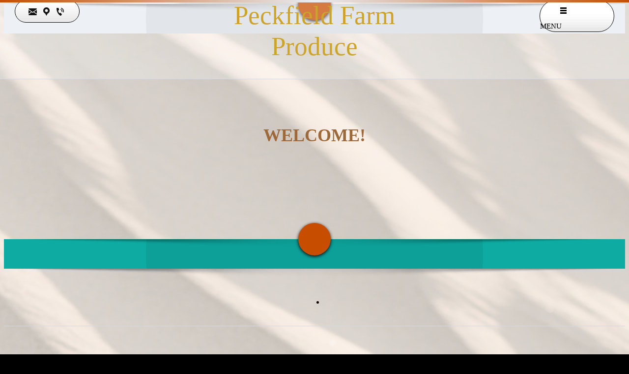

--- FILE ---
content_type: text/html; charset=UTF-8
request_url: http://peckfieldfarm.com/
body_size: 20819
content:
 <!DOCTYPE html> <html lang="en"> <head> <title>Peckfield Farm Produce - Home</title> <meta name="keywords"    content=""> <meta name="description" content=""> <meta property="og:url" content="//peckfieldfarm.com/home.html"> <meta property="og:title" content="Home"> <meta http-equiv="last-modified" content="2022-06-07 @ 11:48:40 UTC"> <link rel="shortcut icon" href="https://img-fl.nccdn.net/Shared/Html/favicon.ico?V=ff86410d#SYSTEM" type="image/x-icon" /> <link rel="canonical" href="https://peckfieldfarm.com"> <!-- Load react core --> <script type="text/javascript" src="https://unpkg.com/react@16.14.0/umd/react.production.min.js"></script> <!-- Load react DOM with "defer" - prevent execution until DOM ready --> <script type="text/javascript" src="https://unpkg.com/react-dom@16.14.0/umd/react-dom.production.min.js"></script> <script type="text/javascript" src="https://img-fl.nccdn.net/Shared/Scripts/fat_core.EN.js?V=ff86410d"></script> <script type="text/javascript" src="https://img-fl.nccdn.net/DataFiles/env.js?token=eyJwYWdlX25vZGVfaWQiOiI0MzM5OTk5OSIsInVzZXJfaWQiOiI0NTIzMTYiLCJkb21haW4iOiJwZWNrZmllbGRmYXJtLmNvbSJ9"></script> <script>
      SK__SetPageID('43399999');
      SK.Singletons.env.setMultiple( {
         "current_design_name": "Pets 3",
         "current_design_category": "Pets and Animals",
         "locale": {"currency":"USD","date_fmt":"$MNT$ $D$, $YEAR$","full_date_fmt":"$WEEKDAY$, $MONTH$ $D$, $YEAR$","location":"US","long_date_fmt":"$MONTH$ $D$, $YEAR$","short_date_fmt":"$MN$/$D$/$YEAR$","time_fmt":"$H12$:$M$ $AMPM$","time_sec_fmt":"$H12$:$M$:$S$ $AMPM$","time_zone_fmt":"$H12$:$M$:$S$ $AMPM$ $TZ$"},
        } );
        </script> <script type="text/javascript" src="https://img-fl.nccdn.net/Shared/Scripts/fat_eua.EN.js?V=ff86410d"></script> <script type="text/javascript">(new SK.Utils.SiteReferrer()).store();</script> <link type="text/css" rel="stylesheet" href="https://img-fl.nccdn.net/Designs/Freemona/css/fat_freemona.css?V=ff86410d"> <meta name="viewport" content="width=device-width, initial-scale=1"> <style type="text/css">
.aa_top_menu_body #linear-gradient-top,
.aa_top_menu_body #menu-button-wrapper,
.aa_top_menu_body #header-area { top: 40px; }
.aa_top_menu_body #nav-panel #fm_mnav { margin-top: 40px; }
.aa_top_menu_body #sk_main_ornaments { margin-left: 130px; }
.aa_top_menu_body.em_disabled #sk_main_ornaments { margin-left: 0; }

.sk-sub-menu, .sk-sub-menu-holder { display: none; }
.header-content-sticky #logo-wrapper { transform: scale(.65); }
.collapsible-panel-expanded #collapsiblePanel { visibility: visible; }
.nav-panel-expanded #nav-panel { width: calc(10% + 125px); z-index: 14; overflow: auto; padding: 0 25px; box-shadow: -2px 0 19px rgba(0,0,0,0.5); }
.nav-panel-expanded #menu-button-icon { background-image: url(http://designs.nccdn.net/Gamma/Images/close_icon.png); }

#header-image .ig-nav.ig-nav-top { margin-top: 165px; }
#header-image .ig-nav.ig-nav-bottom.ig-nav-center { margin-bottom: 35px; }
#top_menu_wrapper .sk-menu .sk-menu-item { display: block; }
#siteTitleLink img { width: auto; max-height: 120px; }

.header-content-sticky #menu-button-wrapper,
.header-content-sticky #header-area #header-wrapper { height: 90px; }
.header-content-sticky #header-area { z-index: 12; min-height: 90px; background-color: #fff; }
#menu-button:hover { background-image: none; box-shadow: 1px 1px 11px rgba(0,0,0,.25); }
#menu-button-caption:before { content: 'Menu'; }
@media screen and (max-width: 1024px) {
   #header-image .ig-nav.ig-nav-bottom.ig-nav-center { margin-bottom: 10px; }
}
@media screen and (max-width: 810px) {
   .sgHC0 > div, .sgHC0 > div .sectionCell { display: block; }
   .sgHC0 > div > div { width: 100% !important; max-width: 100% !important; display: block; }
   .sgHC0 .sgDelim1 { display: none; }
   .secBodyInnerWrapper { min-height: 0 !important; }
   .sgHC0 .secBody, .sgHT0 .secBody, .sgVT0 .secBody { height: auto !important; min-height: 0 !important; }
}
@media screen and (max-width: 600px) {
   .aa_top_menu_body #linear-gradient-top,
   .aa_top_menu_body #menu-button-wrapper,
   .aa_top_menu_body #header-area { top: 0; }
   .aa_top_menu_body #nav-panel #fm_mnav { margin-top: 0; }

   .header-content-sticky #header-area,
   .header-content-sticky #menu-button-wrapper,
   .nav-panel-expanded #collapsible-button,
   .collapsible-panel-expanded #fm_mobile_menu_toggler { display: none; }
   
   .nav-panel-expanded #fm_mobile_menu_toggler { margin-left: 2%; }
   .nav-panel-expanded #nav-panel { display: inherit; width: auto; padding: 0 0 20px; }
   .nav-panel-expanded #nav-area { display: initial; }
   
   .collapsible-panel-expanded #collapsible-button {
      z-index: 11;
      margin-bottom: -66px;
      margin-right: 2%;
      padding-top: 20px;
   }
   .collapsible-panel-expanded #collapsiblePanel { top: 0; padding-top: 70px; }
}
</style> <script type="text/javascript">
window.addEvent('load', function () {
   var fm_menu = _$('fm_menu');
   var main_wrapper = _$('main-wrapper');
   var fm_mobile_menu_toggler = _$('fm_mobile_menu_toggler');
   var header_top_coords = _$('header-area').getCoordinates().top;

   function toggleStickyMenu() {
      if ( window.innerWidth <= 600 ) {
         main_wrapper.removeClass('header-content-sticky');
         return;
      }
      var fromTop = document.getScroll().y;
      main_wrapper.toggleClass('header-content-sticky', (fromTop > header_top_coords));
   }

   function toggleNavPanelExpanded() {
      main_wrapper.toggleClass('nav-panel-expanded');
   }

   toggleStickyMenu();
   window.addEvent('scroll', toggleStickyMenu);
   window.addEvent('resize', function() {
      main_wrapper.removeClass('nav-panel-expanded');
      fm_mobile_menu_toggler.removeClass('fmMMSelected');
      fm_menu.removeClass('fmMenuSelected');
   });
   _$('menu-button').addEvent('click', toggleNavPanelExpanded);
   fm_mobile_menu_toggler.addEvent('click', toggleNavPanelExpanded);
   _$('fm_shared_panel_button').addEvent('click', function() { main_wrapper.toggleClass('collapsible-panel-expanded'); });
});
</script> <link rel="stylesheet" type="text/css" href="https://img-fl.nccdn.net/Shared/UIComponents/Internal/Scrollbar/css/scrollbar.css?V=ff86410d"> <style type="text/css">
   #nav-panel .sk-ui-scrollwrapper {
      width: 100%;
      height: 100% !important;
   }

   #nav-panel .sk-ui-scrollwrapper-inner {
      display: table;
      width: 100%;
      height: 100%;
   }
  
   #nav-panel .sk-ui-scrollholder-ver {
      right: -20px;
   }
</style> <script type="text/javascript" src="https://img-fl.nccdn.net/Shared/UIComponents/Internal/Scrollbar/Scripts/scrollbar.js?V=ff86410d"></script> <script type="text/javascript" src="https://designs.nccdn.net/Common/Scrollbar/custom_scrollbar.js"></script> <script type="text/javascript">
   if ( SK.Singletons.env.get( 'admin_mode' ) ) {
      SK.Singletons.domreadypromise.then( function () {
         var p = _$( 'nav-panel' );
         var w = new Element( 'div', {
           'class' : 'sk-ui-scrollwrapper-inner'
         }).adopt( p.getChildren() ).inject( p );
         new SK.UI.CustomScrollbar( w, {} );
      });
   }
</script><script type="text/javascript">SK.LoadCustomFonts(['https://fonts.nccdn.net/CraftyGirls/CraftyGirls.css','https://fonts.nccdn.net/Raleway/Raleway.css','https://fonts.nccdn.net/Roboto/Roboto.css',]);</script> <script type="text/javascript"><!--
var wiredminds = [];
wiredminds.push(["setTrackParam", "wm_custnum", "9fc13007c09e08dd"]);
wiredminds.push(["count"]);

(function() {
		function wm_async_load() {
				var wm = document.createElement("script");
				wm.type = "text/javascript";
				wm.async = true;
				wm.src="https://count.carrierzone.com/track/count.js";
				var el = document.getElementsByTagName('script')[0];
				el.parentNode.insertBefore(wm, el);
		}

		if (window.addEventListener) {
				window.addEventListener('load', wm_async_load, false);
		} else if (window.attachEvent){
				window.attachEvent('onload', wm_async_load);
		}
})();
// --> </script> </head> <body onload="ExecuteOnLoadFunctions();" class="sk-notouch template content-bgr-light " > <script type="text/javascript">
   if ( SK.Util.isTouchDevice() ) {
      document.body.removeClass('sk-notouch');
   }
</script> <script type='text/javascript'>
   SK.Singletons.loadpromise.then(function () {
      const script = document.createElement('script');
      script.type = 'module';
      script.src = '//instant.page/5.1.0';
      script.integrity = 'sha384-by67kQnR+pyfy8yWP4kPO12fHKRLHZPfEsiSXR8u2IKcTdxD805MGUXBzVPnkLHw';
      document.head.append(script);
   })
</script>  <!-- -->  <!-- -->  <!-- -->  <!-- --> <div id="app_header_user_78"></div><script type="text/javascript" src="https://img-fl.nccdn.net/Apps/Framework/3.0/Scripts/fat_display.js?V=ff86410d"></script><script type="text/javascript" src="https://img-fl.nccdn.net/Apps/OpenHours/Scripts/header.transpiled.js?V=ff86410d"></script><script type="text/javascript">new SK.Applications.OpenHours.Header({"app_id":"78","user_id":"452316","placeholder":"app_header_user_78","binding_item_id":"","user_name":"84a4b18b.com","session_id":"1762766240_1434_767334978","settings":{"split_time":"0","force_global":1654596337313,"open_hours":[{"end":"17:00","status":1,"start":"09:00","start_timesplit":"","end_timesplit":""},{"end_timesplit":"","start_timesplit":"","start":"09:00 am","end":"06:00 pm","status":0},{"start":"09:00","start_timesplit":"","end_timesplit":"","status":1,"end":"17:00"},{"start_timesplit":"","start":"09:00","end_timesplit":"","status":1,"end":"17:00"},{"status":1,"end":"17:00","start_timesplit":"","start":"09:00","end_timesplit":""},{"start_timesplit":"","start":"09:00","end_timesplit":"","end":"17:00","status":1},{"status":1,"end":"16:00","end_timesplit":"","start":"10:00","start_timesplit":""}]},"node_id":null,"properties":{},"edition_id":"0"});</script> <!-- -->
  <!-- --> <script type="text/javascript" src="https://img-fl.nccdn.net/Designs/Freemona/Scripts/fat_freemona.js?V=ff86410d"></script> <script>
      if ( location.pathname.endsWith( 'sk_snapshot_preview' ) ) {
         window.addEvent( 'load', SK.BuildSnapshotLinks );
      }
   </script> <style type="text/css" id="page_css">
      body,.template{background-color:#FFFFFF;}#main-wrapper{text-align:left;position:relative;}#linear-gradient-top{position:fixed;z-index:16;width:100%;background:linear-gradient(to right, #C74E00 , #E7EBF1, #C74E00);top:0;right:0;height:5px;left:0;text-align:left;}#menu-button-wrapper{z-index:15;position:fixed;text-align:left;top:0;right:10%;height:160px;}#menu-button{cursor:pointer;background-color:#FFF;width:150px;background-image:url(https://designs.nccdn.net/Gamma/Images/gradient_white.png);position:relative;background-repeat:repeat-x;box-shadow:0px 0px 0px transparent;border:1px solid #000;background-position:center bottom;border-radius:35px;text-align:left;}#menu-button-icon{width:15px;background-image:url(https://designs.nccdn.net/Gamma/Images/menu_icon.png);margin-left:40px;text-align:left;background-repeat:no-repeat;margin-right:10px;background-position:center center;min-height:41px;}#menu-button-caption_cell{width:78%;}#menu-button-caption{font-size:15px;text-transform:uppercase;text-align:left;color:#000;font-family:Roboto;}#header-area{text-align:left;top:0;left:0;right:0;position:fixed;max-height:80vh;background-color:rgba(255,255,255,0.25);transition:800ms ease;border-bottom:1px solid #D6DAE0;overflow-y:auto;z-index:9;}#header-wrapper{text-align:center;height:160px;position:relative;}#logo-wrapper{text-align:left;top:0;right:0;left:0;width:500px;bottom:0;margin-left:auto;position:absolute;transition:all 500ms ease;margin-right:auto;}#fm_site_logo_cell{vertical-align:middle;}#fm_site_logo{text-align:center;}#collapsible-button{bottom:0;position:absolute;left:10%;top:0;text-align:left;}#fm_shared_panel_button{text-align:left;}#collapsiblePanel_cell{vertical-align:middle;}#collapsiblePanel{transition:all 500ms ease;background-color:#D6DAE0;overflow:hidden;position:relative;height:0px;text-align:center;box-shadow:0 4px 6px rgba(0,0,0,0.25);}#collapsiblePanelContent_cell{vertical-align:top;}#collapsiblePanelContent{max-width:1250px;text-align:center;}#fm_shared_panel{padding-bottom:20px;text-align:left;padding-top:20px;}#nav-panel_cell{vertical-align:top;}#nav-panel{top:0;position:fixed;width:0px;padding-left:0px;bottom:0;transition:all 500ms ease;background-color:rgba(0,0,0,0.9);overflow:hidden;z-index:-1;text-align:left;right:0;height:100%;padding-right:0px;}#fm_mnav_cell{vertical-align:top;}#fm_mnav{padding-bottom:20px;margin-right:40px;text-align:left;padding-top:160px;}#nav-area{text-align:left;}#fm_header_menu_cell{vertical-align:top;}#fm_header_menu{text-align:left;padding-top:20px;padding-bottom:20px;display:inline-block;}#fm_header_area{padding-bottom:20px;text-align:left;}#header-content-area_cell{vertical-align:bottom;}#header-content-area{text-align:center;background-color:#E7EBF1;position:relative;}#header-image{background-position:center top;z-index:7;right:0;top:0;left:0;height:80vh;background-repeat:no-repeat;text-align:center;position:relative;bottom:0;}#optional-header-aux1-content{margin-right:10%;top:0;right:0;left:0;text-align:left;padding-bottom:20px;margin-top:195px;position:absolute;margin-left:10%;}#fm_aux_area1_cell{vertical-align:top;}#fm_aux_area1{text-align:left;position:relative;z-index:8;}#optional-header-aux3-content{margin-right:10%;left:0;padding-top:10px;right:0;text-align:left;bottom:0;padding-bottom:40px;position:absolute;margin-left:10%;}#fm_aux_area3{z-index:8;position:relative;text-align:left;}#optional-additional-content{background-color:#E7EBF1;background-repeat:no-repeat;text-align:left;background-position:center center;background-image:url(https://designs.nccdn.net/Gamma/Images/circle.png);}#additional-content-shadow{background-image:url(https://designs.nccdn.net/Gamma/Images/shadow.png);background-position:center top;position:relative;background-repeat:repeat-x;text-align:center;}#sk_001{box-shadow:0 2px 6px ;left:50%;top:0;position:absolute;margin-top:-33px;width:66px;background-color:#C74E00;z-index:8;text-align:left;height:66px;margin-left:-33px;border-radius:55px;}#fm_aux_area9{text-align:left;}#sk_002{padding-top:40px;text-align:center;padding-bottom:20px;max-width:1250px;}#fm_aux_area6{text-align:left;}#main-area{padding-top:30px;text-align:center;padding-bottom:40px;max-width:1250px;}#fm_main_area{text-align:left;}#optional-auxiliary-content{background-color:#0DABA2;background-repeat:no-repeat;text-align:left;background-position:center center;background-image:url(https://designs.nccdn.net/Gamma/Images/circle.png);}#auxiliary-content-shadow{background-image:url(https://designs.nccdn.net/Gamma/Images/shadow.png);background-position:center top;position:relative;text-align:center;background-repeat:repeat-x;}#sk_003{border-radius:55px;height:66px;text-align:center;margin-left:-33px;background-color:#C74E00;top:0;left:50%;box-shadow:0 2px 6px ;position:absolute;width:66px;margin-top:-33px;}#fm_aux_area10{text-align:left;}#sk_004{max-width:1250px;padding-bottom:20px;padding-top:40px;text-align:center;}#fm_aux_area4{text-align:left;}#footer-area{text-align:center;background-repeat:no-repeat;background-position:center top;border-bottom:1px solid #D6DAE0;background-image:url(https://designs.nccdn.net/Gamma/Images/shadow.png);}#sk_main_ornaments{text-align:center;}#fm_aux_area2{text-align:left;}#footer-shared-content{max-width:1250px;padding-bottom:20px;text-align:center;padding-top:20px;}#fm_shared_area4{text-align:left;}#fm_footer_menu{text-align:center;padding-top:20px;display:inline-block;float:none;}#footer-bottom{padding-bottom:30px;max-width:1250px;text-align:center;padding-top:20px;}#footer_text{padding-bottom:10px;text-align:left;}#copyright_slogan{text-align:center;padding-top:10px;}#sk_005_cell{width:100%;}#sk_005{text-align:left;background:linear-gradient(to right, #C74E00 , #E7EBF1, #C74E00);height:5px;}body{color:#000000;font-size:16px;line-height:1.5;-webkit-text-size-adjust:none;font-family:Raleway;}a:link, a:visited{color:#C74E00;text-decoration:none;}a:hover{color:#000000;text-decoration:none;}body .invertText, .invertText p, .invertText font, .invertText h1, .invertText h2, .invertText h3{color:#FFFFFF;}.invertText a:link, .invertText a:visited{color:#E7EBF1;text-decoration:none;}.invertText a:hover{text-decoration:none;color:#FFFFFF;}.siteTitleLink{font-family:Raleway;line-height:1.2;margin:0 auto;color:#C74E00;font-size:53px;}a.siteTitleLink:link, a.siteTitleLink:visited{color:#C74E00;text-decoration:none;}a.siteTitleLink:hover{text-decoration:none;}.pageTitle{font-size:44px;}.pageTitle{font-family:Raleway;font-size:46px;color:#C74E00;line-height:1.1;}.rte{background-color:#FFFFFF;background-image:none;}a.searchButton:link, a.searchButton:visited{display:none;}.searchInput{background-position:120px 15px;border-width:1px;padding-right:20px;border-radius:5px;height:40px;line-height:2.1;color:#000000;background-color:#F0F0F0;border-color:rgba(0,0,0,0.2);width:115px;border-style:solid;background-image:url(https://designs.nccdn.net/Common/Form/search_icon.png);padding-left:5px;background-repeat:no-repeat;}#fm_collapsible_panel_button_expand{cursor:pointer;background-color:#FFFFFF;border-radius:35px;background-position:center left;border-width:1px;background-repeat:no-repeat;height:44px;border-color:#000000;width:130px;border-style:solid;background-image:url(https://designs.nccdn.net/Gamma/Images/collapsible_panel.png);}#fm_collapsible_panel_button_collapse{box-shadow:1px 1px 11px rgba(0,0,0,0.25);background-repeat:no-repeat;border-style:solid;width:130px;background-image:url(https://designs.nccdn.net/Gamma/Images/collapsible_panel_mo.png);border-color:#000000;cursor:pointer;background-color:#FFFFFF;height:44px;border-radius:35px;border-width:1px;background-position:center left;}.plainsmall{font-size:12px;}.plainlarge{font-size:18px;}.plainfixedwidth{font-family:Roboto;letter-spacing:1px;color:#999999;font-size:14px;}h1{font-size:36px;}h1{font-size:42px;}h1{line-height:1.5;font-size:78px;font-family:Raleway;}h2{font-family:Raleway;font-size:46px;line-height:1.4;}h2 a:hover{text-decoration:none;}h3{font-family:Raleway;font-size:27px;}.highlight{font-size:14px;color:#000000;padding-bottom:2px;padding-top:2px;background-color:#EDDB8C;}.alert{color:#E80000;}.alert a{color:#E80000;text-decoration:underline;}.alert a:hover{text-decoration:none;}.background{padding-bottom:2px;padding-top:2px;background-color:#B1B1B1;}.quote{font-family:CraftyGirls;font-size:18px;color:#C74E00;line-height:1.4;}.customtext1{font-family:Raleway;font-size:20px;}.customtext2{font-size:22px;color:#C74E00;font-family:Roboto;}.copyright{font-size:10px;}.copyright a{text-decoration:underline;}.copyright a:hover{text-decoration:none;}.skhl-custom1 .skhl-wrapper{border-bottom:1px solid #000000;margin-bottom:10px;width:100%;margin-top:10px;border-top:1px solid #000000;height:3px;}.skhl-custom2 .skhl-wrapper{margin-bottom:10px;background-color:#C74E00;margin-top:10px;width:100%;position:relative;height:4px;}.invertText .highlight{color:#000000;}.invertText .highlight a{color:#000000;}.invertText .alert{color:#C74E00;}.invertText .alert a:hover{color:#FFFFFF;}.invertText .background{color:#000000;}.invertText .background a{color:#000000;}.invertText .skhl-custom2 .skhl-wrapper{background-color:#FFFFFF;}.ig-btn{background-repeat:no-repeat;height:30px;cursor:pointer;width:30px;background-image:url(https://designs.nccdn.net/Common/Gallery/nav-buttons-light.png);}.ig-btn.ig-click{border-radius:45px;}.ig-btn.ig-next{background-color:#FFFFFF;border-radius:45px;background-position:-55px -5px;}.ig-btn.ig-next.ig-over{background-position:-55px -55px;}.ig-btn.ig-next.ig-click{background-position:-55px -105px;border-radius:45px;background-color:#C74E00;}.ig-btn.ig-next.ig-disabled{background-position:-55px -155px;}.ig-btn.ig-prev{background-position:-5px -5px;background-color:#FFFFFF;border-radius:45px;}.ig-btn.ig-prev.ig-over{background-position:-5px -55px;}.ig-btn.ig-prev.ig-click{border-radius:45px;background-color:#C74E00;background-position:-5px -105px;}.ig-btn.ig-prev.ig-disabled{background-position:-5px -155px;}.ig-btn.ig-play{background-position:-105px -5px;}.ig-btn.ig-play.ig-over{background-position:-105px -55px;}.ig-btn.ig-play.ig-click{background-position:-105px -105px;}.ig-btn.ig-play.ig-disabled{background-position:-105px -155px;}.ig-btn.ig-pause{background-position:-155px -5px;}.ig-btn.ig-pause.ig-over{background-position:-155px -55px;}.ig-btn.ig-pause.ig-click{background-position:-155px -105px;}.ig-btn.ig-pause.ig-disabled{background-position:-155px -155px;}.ig-gallery.ig-type-thumbnails .ig-caption div{font-size:12px;padding-top:10px;}.ig-gallery.ig-type-thumbnails .ig-thumb{margin:10px;}.ig-gallery.ig-type-slideshow .ig-caption div{font-size:14px;padding-top:10px;}.ig-gallery.ig-type-slideshow-animated .ig-caption div{color:#ffffff;font-size:36px;line-height:1.1;font-family:Raleway;text-shadow:0px 0px 10px #000000;}.ig-gallery.ig-type-filmstrip .ig-caption div{padding-top:10px;font-size:14px;}.ig-gallery.ig-type-mosaic .ig-caption div{font-size:14px;padding-top:10px;}.ig-gallery.ig-type-slider .ig-caption div{padding-right:20px;padding-top:10px;text-align:left;font-size:14px;}.ig-gallery.ig-type-filmstrip .ig-icongrid.ig-horizontal{margin-top:10px;margin-bottom:10px;}.ig-gallery.ig-type-filmstrip .ig-icongrid.ig-vertical{margin-left:10px;margin-right:10px;}.ig-gallery.ig-type-filmstrip .ig-icongrid.ig-horizontal .ig-icon{padding-top:10px;}.ig-gallery.ig-type-filmstrip .ig-icongrid.ig-horizontal .ig-icon.ig-over{padding-bottom:5px;padding-top:5px;}.ig-gallery.ig-type-filmstrip .ig-icongrid.ig-horizontal .ig-icon.ig-click{padding-top:0px;padding-bottom:10px;}.ig-gallery.ig-type-filmstrip .ig-icongrid.ig-horizontal .ig-icon.ig-selected{padding-bottom:10px;padding-top:0px;}.ig-gallery.ig-type-filmstrip .ig-icongrid.ig-vertical .ig-icon{padding-right:10px;}.ig-gallery.ig-type-filmstrip .ig-icongrid.ig-vertical .ig-icon.ig-over{padding-right:5px;padding-left:5px;}.ig-gallery.ig-type-filmstrip .ig-icongrid.ig-vertical .ig-icon.ig-click{padding-right:0px;padding-left:10px;}.ig-gallery.ig-type-filmstrip .ig-icongrid.ig-vertical .ig-icon.ig-selected{padding-right:0px;padding-left:10px;}.ig-gallery.ig-type-mosaic .ig-icongrid.ig-horizontal{margin-top:10px;margin-bottom:10px;}.ig-gallery.ig-type-mosaic .ig-icongrid.ig-vertical{margin-right:10px;margin-left:10px;}.ig-gallery.ig-type-mosaic .ig-icongrid .ig-icon{border:1px solid transparent;padding:4px;}.ig-gallery.ig-type-mosaic .ig-icongrid .ig-icon.ig-over{background-image:url(https://designs.nccdn.net/Common/Gallery/mat-black-12.png);}.ig-gallery.ig-type-mosaic .ig-icongrid .ig-icon.ig-click{background-image:url(https://designs.nccdn.net/Common/Gallery/mat-black-12.png);}.ig-gallery.ig-type-mosaic .ig-icongrid .ig-icon.ig-selected{background-image:url(https://designs.nccdn.net/Common/Gallery/mat-black-12.png);}.ig-gallery .ig-nav{margin-top:20px;}.ig-gallery .ig-nav .ig-dot{background-position:0px 0px;border-radius:45px;background-color:#FFFFFF;width:12px;background-image:url(https://designs.nccdn.net/Common/Gallery/nav-dots-light.png);margin:3px;background-repeat:no-repeat;height:12px;}.ig-gallery .ig-nav .ig-dot.ig-over{background-position:0px -30px;}.ig-gallery .ig-nav .ig-dot.ig-click{border-radius:45px;background-color:#C74E00;background-position:0px -60px;}.ig-gallery .ig-nav .ig-dot.ig-selected{background-color:#C74E00;border-radius:45px;background-position:0px -90px;}.ig-gallery.ig-type-slideshow-animated .ig-nav.ig-dots{margin:10px;background-image:url(https://designs.nccdn.net/Common/Gallery/mat-black-80.png);padding:5px;border-radius:15px;}.ig-gallery.ig-type-slideshow-animated .ig-nav .ig-dot{background-image:url(https://designs.nccdn.net/Common/Gallery/sprite-dots-dark.png);background-color:transparent;}.ig-gallery.ig-type-slideshow-animated .ig-nav .ig-dot.ig-click{background-color:transparent;}.ig-gallery.ig-type-slideshow-animated .ig-nav .ig-dot.ig-selected{background-color:transparent;}.ig-gallery .ig-nav .ig-number{background-repeat:no-repeat;height:24px;margin:3px;width:24px;background-image:url(https://designs.nccdn.net/Common/Gallery/nav-numbers-light.png);background-color:#FFFFFF;border-radius:45px;background-position:0px 0px;}.ig-gallery .ig-nav .ig-number.ig-over{background-position:0px -40px;}.ig-gallery .ig-nav .ig-number.ig-click{border-radius:45px;background-color:#C74E00;background-position:0px -80px;}.ig-gallery .ig-nav .ig-number.ig-selected{border-radius:45px;background-color:#C74E00;background-position:0px -120px;}.ig-gallery .ig-nav .ig-number p{color:#666666;font-size:12px;padding-top:3px;}.ig-gallery .ig-nav .ig-number.ig-over p{color:#555555;}.ig-gallery .ig-nav .ig-number.ig-click p{color:#FFFFFF;}.ig-gallery .ig-nav .ig-number.ig-selected p{color:#FFFFFF;}.ig-gallery.ig-type-slideshow-animated .ig-nav.ig-numbers{padding:5px;border-radius:20px;margin:10px;background-image:url(https://designs.nccdn.net/Common/Gallery/mat-black-80.png);}.ig-gallery.ig-type-slideshow-animated .ig-nav .ig-number{width:18px;background-image:none;margin:0px;height:18px;background-color:transparent;}.ig-gallery.ig-type-slideshow-animated .ig-nav .ig-number.ig-click{background-color:transparent;}.ig-gallery.ig-type-slideshow-animated .ig-nav .ig-number.ig-selected{background-color:transparent;}.ig-gallery.ig-type-slideshow-animated .ig-nav .ig-number p{padding-top:3px;line-height:1.0;color:#666666;}.ig-gallery.ig-type-slideshow-animated .ig-nav .ig-number.ig-selected p{color:#FFFFFF;}.ig-nav .ig-btn.ig-next{margin-left:5px;}.ig-nav .ig-btn.ig-prev{margin-right:5px;}.ig-nav .ig-num{color:#000000;font-size:15px;font-weight:bold;margin:0px 2px;font-family:Roboto;}.ig-thumbs .ig-btn{background-color:transparent;}.ig-thumbs .ig-btn.ig-next{margin-top:-20px;margin-right:10px;background-position:-55px -255px;background-color:transparent;}.ig-thumbs .ig-btn.ig-next.ig-over{background-position:-55px -305px;}.ig-thumbs .ig-btn.ig-next.ig-click{background-position:-55px -305px;border-radius:0px;background-color:transparent;}.ig-thumbs .ig-btn.ig-next.ig-disabled{background-position:-55px -205px;}.ig-thumbs .ig-btn.ig-prev{background-color:transparent;margin-top:-20px;margin-left:10px;background-position:-5px -255px;}.ig-thumbs .ig-btn.ig-prev.ig-over{background-position:-5px -305px;}.ig-thumbs .ig-btn.ig-prev.ig-click{background-position:-5px -305px;background-color:transparent;border-radius:0px;}.ig-thumbs .ig-btn.ig-prev.ig-disabled{background-position:-5px -205px;}.ig-thumbs .ig-btn.ig-play{margin-top:-10px;margin-left:10px;}.ig-thumbs .ig-btn.ig-pause{margin-top:-10px;margin-left:10px;}.ig-viewer{margin:50px;padding:20px;box-shadow:0px 2px 30px rgba(0,0,0,0.67);background-color:#ffffff;}.ig-viewer .ig-thumbs .ig-btn.ig-play{margin-bottom:10px;margin-left:10px;}.ig-viewer .ig-thumbs .ig-btn.ig-pause{margin-bottom:10px;margin-left:10px;}.ig-viewer .ig-viewer-panel{margin-top:20px;}.ig-viewer .ig-viewer-caption .ig-caption div{height:40px;color:#000000;}.ig-viewer .ig-viewer-nav .ig-nav{margin-left:20px;}.ig-viewer .ig-nav .ig-num{color:#000000;}.ig-viewer-close{width:38px;background-image:url(https://designs.nccdn.net/Common/Gallery/close.png);right:-39px;top:-39px;height:38px;cursor:pointer;}.ig-scroll.ig-horizontal{margin-left:100px;margin-right:100px;}.ig-scroll-body{background-position:top left;background-image:url(https://designs.nccdn.net/Common/Gallery/mat-black-12.png);padding:5px;background-repeat:repeat;}.ig-scroll.ig-horizontal .ig-scroll-body{height:12px;}.ig-scroll.ig-vertical .ig-scroll-body{width:12px;}.ig-scroll-handle{border-radius:6px;filter:alpha(opacity=50);opacity:0.5;cursor:move;background-position:top left;height:12px;background-repeat:repeat;background-image:url(https://designs.nccdn.net/Common/Gallery/mat-black-60.png);}.ig-scroll-handle.ig-over{filter:alpha(opacity=70);opacity:0.7;}.ig-scroll-handle.ig-click{filter:alpha(opacity=100);opacity:1.0;}.ig-scroll.ig-horizontal .ig-scroll-handle{height:12px;}.ig-scroll.ig-vertical .ig-scroll-handle{width:12px;}.ig-scroll-arrow{background-image:url(https://designs.nccdn.net/Common/Gallery/sprite-scrollbar-arrows-light.png);width:22px;height:22px;background-repeat:no-repeat;cursor:pointer;}.ig-scroll.ig-horizontal .ig-scroll-arrow.ig-prev{background-position:0px 0px;}.ig-scroll.ig-horizontal .ig-scroll-arrow.ig-prev.ig-over{background-position:0px -50px;}.ig-scroll.ig-horizontal .ig-scroll-arrow.ig-prev.ig-click{background-position:0px -100px;}.ig-scroll.ig-horizontal .ig-scroll-arrow.ig-next{background-position:-50px 0px;}.ig-scroll.ig-horizontal .ig-scroll-arrow.ig-next.ig-over{background-position:-50px -50px;}.ig-scroll.ig-horizontal .ig-scroll-arrow.ig-next.ig-click{background-position:-50px -100px;}.ig-scroll.ig-vertical .ig-scroll-arrow.ig-prev{background-position:-100px 0px;}.ig-scroll.ig-vertical .ig-scroll-arrow.ig-prev.ig-over{background-position:-100px -50px;}.ig-scroll.ig-vertical .ig-scroll-arrow.ig-prev.ig-click{background-position:-100px -100px;}.ig-scroll.ig-vertical .ig-scroll-arrow.ig-next{background-position:-150px 0px;}.ig-scroll.ig-vertical .ig-scroll-arrow.ig-next.ig-over{background-position:-150px -50px;}.ig-scroll.ig-vertical .ig-scroll-arrow.ig-next.ig-click{background-position:-150px -100px;}.sk-pc-container .button.sk-pc-button{background-color:#C74E00;border-style:solid;color:#FFFFFF;border-width:1px;border-color:rgba(0,0,0,0.4);}.sk-pc-container .button.sk-pc-button:hover{background-color:#000000;}.sk-pc-container .sk-pc-itemtitle{margin-bottom:15px;font-size:26px;}.sk-pc-container .sk-pc-itemprice{font-size:22px;}.sk-ne-wrapper{margin-bottom:4px;}.sk-ne-wrapper .sk-ne-entry{text-decoration:none;}.sk-ne-wrapper .sk-ne-calendar{padding-bottom:12px;margin-left:1px;margin-right:18px;border-radius:45px;padding-right:17px;border-style:none;padding-left:18px;box-shadow:1px 2px 8px rgba(0,0,0,0.25);padding-top:15px;color:#D6DAE0;margin-bottom:12px;background-color:#FFFFFF;}.sk-ne-wrapper .sk-ne-calendar .sk-ne-date-month{color:#C74E00;background-color:transparent;font-family:Roboto;margin-bottom:8px;padding-bottom:2px;margin-top:20px;font-size:10px;padding-top:2px;}.sk-ne-wrapper .sk-ne-calendar .sk-ne-date-day{padding-top:5px;padding-bottom:15px;margin-top:-48px;font-size:22px;margin-bottom:3px;font-family:Roboto;background-color:transparent;color:#C74E00;}.sk-ne-wrapper .sk-ne-image{border-width:3px;}.sk-ne-wrapper .sk-ne-title{text-decoration:none;}.sk-ne-wrapper .sk-ne-heading{font-size:20px;color:#000000;}.sk-ne-wrapper a.sk-ne-heading:link{color:#000000;}.sk-ne-wrapper .sk-ne-date-small{font-size:12px;}.sk-ne-wrapper .sk-ne-description, .sk-ne-wrapper .sk-ne-description a{font-size:14px;}.sk-gd-wrapper.sk-gd-gifts{margin-bottom:20px;}.sk-gd-gifts .sk-gd-title{font-size:30px;}.sk-gd-gifts .sk-gd-button{border:1px solid rgba(0,0,0,0.4) !important;border-color:rgba(0,0,0,0.4);border-width:1px;border-style:solid;}.sk-gd-gifts .sk-gd-option-title{font-size:22px;}.sk-gd-gifts .sk-gd-option-price{color:#C74E00;}.sk-gd-gifts .sk-gd-button.sk-gd-button-buynow{border-right:1px solid rgba(0,0,0,0.3);border-top:1px solid rgba(0,0,0,0.3);border-left:1px solid rgba(0,0,0,0.3);border-bottom:3px solid rgba(0,0,0,0.3);}.sk-gd-wrapper.sk-gd-deals{margin-bottom:20px;}.sk-gd-deals .sk-gd-title{font-size:30px;}.sk-gd-deals .sk-gd-button{border-width:1px;border-style:solid;border-color:rgba(0,0,0,0.4);}.sk-gd-deals .sk-gd-buynow-button{border-radius:45px !important;border-width:1px;border-style:solid;border-color:rgba(0,0,0,0.4);}.sk-gd-deals .sk-gd-price-currency{color:#C74E00;}.sk-gd-deals .sk-gd-price-value{font-size:38px;color:#C74E00;}.sk-gd-deals .sk-gd-remaining-wrapper{font-size:26px;}.sk-gd-deals .sk-gd-dealtitle{font-size:26px;}.sk-gd-deals .sk-gd-title.sk-gd-title-completepurchase{font-size:28px;}.sk-gd-deals .sk-gd-title.sk-gd-title-dealcreated{font-size:28px;}.sk-shapp-form{margin-bottom:20px;}.sk-shapp-title{font-size:30px;}.sk-shapp-form .sk-shapp-button{border-color:rgba(0,0,0,0.4);border-width:1px;border-style:solid;}.sk-shapp-form .sk-shapp-booknow-button{border-color:rgba(0,0,0,0.4);border-style:solid;border-width:1px;border-radius:45px !important;}.sk-shapp-form .sk-shapp-step1 .sk-shapp-service-title{font-size:22px;font-family:Roboto;}.sk-shapp-form .sk-shapp-step1 .sk-shapp-service-time{font-family:Roboto;}.sk-shapp-form .sk-shapp-step1 .sk-shapp-service-price{font-family:Roboto;color:#C74E00;}.sk-shapp-form .sk-shapp-step2 .sk-shapp-service-title{font-size:2px;}.sk-shapp-form .sk-shapp-title.sk-shapp-title-confirmbooking{font-size:28px;}.areaheader{font-size:18px;}.areafooter{font-size:18px;}.sgHC0{margin-top:20px;margin-bottom:20px;}.sgHC0 .sgDelim1{width:50px;}.sgHC0 .secTitle{padding-bottom:10px;padding-right:25px;height:70px;}.sgHC0 .secCptn{font-family:Raleway;color:#000000;line-height:1.1;text-decoration:none;font-size:39px;font-weight:100;}.sgHC0 .wIcn .secTitle{padding-bottom:20px;}.sgHC0 .wIcn .secCptn{min-height:40px;}.sgHC0 .imgResize .secCptn img{height:35px;width:35px;}.sgHC0 .wIcn .fmCptnWrap .fmCptnMain{line-height:1.0;}.sgHC0 .wIcn .fmCptnWrap .fmCptnSub{font-size:14px;}.sgVC0{margin-bottom:20px;margin-top:20px;}.sgVC0 .sgDelim{padding-bottom:15px;}.sgVC0 .secTitle{border-top:1px solid rgba(0,0,0,0.3);border-top-right-radius:5px;height:64px;border-left:1px solid rgba(0,0,0,0.3);padding-left:30px;border-top-left-radius:5px;border-right:1px solid rgba(0,0,0,0.3);padding-right:20px;background-color:rgba(125,125,125,0.1);}.sgVC0 .secCptn{line-height:1.0;color:#C74E00;font-family:Raleway;font-size:22px;height:30px;padding-top:30px;text-decoration:none;text-transform:uppercase;}.sgVC0 .wIcn .secCptn{padding-top:10px;}.sgVC0 .imgResize .secCptn img{width:35px;height:35px;}.sgVC0 .wIcn .fmCptnWrap .fmCptnSub{line-height:1.0;font-size:14px;}.sgVC0 .secBody{border-bottom-left-radius:5px;border-bottom:1px solid rgba(0,0,0,0.3);border-bottom-right-radius:5px;background-color:rgba(125,125,125,0.1);border-right:1px solid rgba(0,0,0,0.3);padding-right:20px;padding-left:30px;padding-bottom:20px;border-left:1px solid rgba(0,0,0,0.3);padding-top:20px;}.sgVCC0{margin-bottom:20px;margin-top:20px;}.sgVCC0 .sgDelim{padding-bottom:5px;}.sgVCC0 .noactive .secHead{border-width:1px;padding-right:10px;border-radius:5px;background-color:rgba(125,125,125,0.1);padding-left:25px;border-style:solid;border-color:rgba(0,0,0,0.3);height:60px;}.sgVCC0 .noactive .secCptn{font-size:15px;text-transform:uppercase;text-decoration:none;line-height:1.0;color:#000000;font-family:Raleway;}.sgVCC0 .active .secHead{border-right:1px solid rgba(0,0,0,0.3);border-top-left-radius:5px;padding-right:10px;background-color:rgba(125,125,125,0.1);height:60px;border-top:1px solid rgba(0,0,0,0.3);border-top-right-radius:5px;border-left:1px solid rgba(0,0,0,0.3);padding-left:25px;}.sgVCC0 .active .secCptn{line-height:1.0;color:#C74E00;font-family:Raleway;font-size:21px;text-transform:uppercase;text-decoration:none;}.sgVCC0 .wIcn .secCptn{height:40px;padding-top:10px;}.sgVCC0 .imgResize .secCptn img{height:30px;width:30px;}.sgVCC0 .wIcn .fmCptnWrap .fmCptnMain{line-height:1.0;}.sgVCC0 .wIcn .fmCptnWrap .fmCptnSub{font-size:13px;line-height:1.5;}.sgVCC0 .secBody{padding-top:10px;border-left:1px solid rgba(0,0,0,0.3);padding-bottom:20px;padding-left:25px;border-right:1px solid rgba(0,0,0,0.3);padding-right:20px;background-color:rgba(125,125,125,0.1);border-bottom:1px solid rgba(0,0,0,0.3);border-bottom-right-radius:5px;border-bottom-left-radius:5px;}.sgVCC0 .secIconExp{padding-left:20px;background-image:url(https://designs.nccdn.net/Common/Section/section-arrow-expanded-dark.png);background-position:center center;background-repeat:no-repeat;padding-right:20px;}.sgVCC0 .secIconCol{background-position:center center;padding-left:20px;background-image:url(https://designs.nccdn.net/Common/Section/section-arrow-collapsed-dark.png);background-repeat:no-repeat;padding-right:20px;}.sgHT0{margin-bottom:20px;margin-top:20px;}.sgHT0 .active .secTitle{height:40px;border-color:#C74E00;border-style:solid;background-color:rgba(125,125,125,0.1);border-radius:45px;margin-right:9px;border-width:1px;}.sgHT0 .active .secCptn{font-family:Raleway;padding-right:25px;line-height:2.0;color:#C74E00;text-decoration:none;padding-top:4px;font-size:16px;padding-left:25px;}.sgHT0 .noactive .secTitle{border-style:solid;border-color:#000000;height:40px;margin-right:9px;border-width:1px;border-radius:45px;background-color:rgba(125,125,125,0.1);}.sgHT0 .noactive .secCptn{font-size:16px;padding-left:25px;text-decoration:none;padding-top:4px;line-height:2.0;color:#000000;font-family:Raleway;padding-right:25px;}.sgHT0 .imgResize .secCptn img{height:30px;width:30px;}.sgHT0 .wIcn .fmCptnWrap .fmCptnMain{line-height:1.0;}.sgHT0 .wIcn .fmCptnWrap .fmCptnSub{font-size:12px;line-height:1.0;}.sgHT0 .secBody{padding-top:20px;padding-left:0px;padding-bottom:20px;border-style:none;margin-top:4px;padding-right:20px;}.sgVT0{margin-bottom:20px;margin-top:20px;}.sgVT0 .active .secTitle{min-height:40px;border-radius:45px;padding-right:20px;border-width:1px;background-color:rgba(125,125,125,0.1);margin-bottom:8px;border-color:#C74E00;padding-left:25px;min-width:150px;border-style:solid;white-space:nowrap;}.sgVT0 .active .secCptn{font-size:16px;color:#C74E00;line-height:2.1;padding-top:5px;text-decoration:none;font-family:Raleway;}.sgVT0 .noactive .secTitle{background-color:rgba(125,125,125,0.1);margin-bottom:8px;border-color:#000000;white-space:nowrap;min-width:150px;border-style:solid;padding-left:25px;border-width:1px;min-height:40px;border-radius:45px;padding-right:20px;}.sgVT0 .noactive .secCptn{line-height:2.1;color:#000000;font-family:Raleway;font-size:16px;padding-top:5px;text-decoration:none;}.sgVT0 .wIcn .secCptn{margin-top:3px;white-space:nowrap;margin-bottom:6px;}.sgVT0 .imgResize .secCptn img{height:22px;width:22px;}.sgVT0 .wIcn .fmCptnWrap .fmCptnMain{line-height:1.0;}.sgVT0 .wIcn .fmCptnWrap .fmCptnSub{font-size:12px;line-height:1.2;}.sgVT0 .secBody{margin-left:25px;padding-left:25px;padding-bottom:10px;border-left:1px solid #D6DAE0;border-top:transparent;padding-top:7px;border-bottom:transparent;min-height:220px;padding-right:20px;border-right:transparent;}.invertText .sgHC0 .secCptn{text-decoration:none;color:#FFFFFF;}.invertText .sgVC0 .secTitle{background-color:rgba(30,30,30,0.1);}.invertText .sgVC0 .secCptn{text-decoration:none;}.invertText .sgVC0 .secBody{background-color:rgba(30,30,30,0.1);}.invertText .sgVCC0 .noactive .secHead{background-color:rgba(30,30,30,0.1);}.invertText .sgVCC0 .noactive .secCptn{color:#FFFFFF;}.invertText .sgVCC0 .active .secHead{background-color:rgba(30,30,30,0.1);}.invertText .sgVCC0 .active .secCptn{color:#E7EBF1;}.invertText .sgVCC0 .secBody{background-color:rgba(30,30,30,0.1);}.invertText .sgVCC0 .secIconExp{background-image:url(https://designs.nccdn.net/Common/Section/section-arrow-expanded-white.png);}.invertText .sgVCC0 .secIconCol{background-image:url(https://designs.nccdn.net/Common/Section/section-arrow-collapsed-white.png);}.invertText .sgHT0 .active .secTitle{background-color:rgba(30,30,30,0.1);border-color:#E7EBF1;}.invertText .sgHT0 .active .secCptn{color:#E7EBF1;}.invertText .sgHT0 .noactive .secTitle{border-color:#FFFFFF;background-color:rgba(30,30,30,0.1);}.invertText .sgHT0 .noactive .secCptn{color:#FFFFFF;}.invertText .sgHT0 .secBody{border-color:rgba(0,0,0,0.18);}.invertText .sgVT0 .active .secTitle{background-color:rgba(30,30,30,0.1);border-color:#E7EBF1;}.invertText .sgVT0 .active .secCptn{color:#E7EBF1;}.invertText .sgVT0 .noactive .secTitle{border-color:#FFFFFF;background-color:rgba(30,30,30,0.1);}.invertText .sgVT0 .noactive .secCptn{color:#FFFFFF;}.invertText .sgVT0 .secBody{border-left:1px solid #000000;border-right:transparent;border-top:transparent;border-color:rgba(0,0,0,0.18);border-bottom:transparent;}#fm_snav .fmBtn{padding-top:5px;text-decoration:none;min-height:25px;padding-bottom:5px;min-width:215px;}#fm_snav .fmCptn{font-family:Raleway;text-decoration:none;font-size:15px;color:#FFFFFF;}#fm_snav .sel .fmCptn{color:#C74E00;}#fm_snav .cur .fmCptn{color:#C74E00;}#fm_snav .wIcn .fmCptn{padding-top:15px;}#fm_snav .wIcn.imgResize .fmIcnWrap img{width:30px;height:30px;}#fm_snav .wIcn .fmCptnMain{line-height:1.2;}#fm_snav .wIcn .fmCptnSub{line-height:1.3;font-size:11px;}a.miTopLink:link, a.miTopLink:visited{color:#FFFFFF;font-size:12px;line-height:2.1;text-decoration:none;font-family:Raleway;}a.miTopLink:hover{color:#C74E00;}a.miBottomLink:link, a.miBottomLink:visited{line-height:1;padding-left:10px;padding-right:10px;text-decoration:none;border-right:1px solid #000;}.textfield{background-color:#F0F0F0;color:#000000;padding-top:4px;border-style:solid;padding-left:20px;border-color:rgba(0,0,0,0.2);padding-right:20px;border-radius:45px;font-family:Roboto;border-width:1px;height:39px;font-size:13px;padding-bottom:4px;}.selectobject{border-style:solid;padding-left:20px;border-color:rgba(0,0,0,0.2);padding-top:4px;color:#000000;line-height:1.5;background-color:#F0F0F0;font-size:13px;padding-bottom:4px;height:39px;border-width:1px;padding:3px 10px !important;padding-right:20px;border-radius:45px !important;font-family:Roboto;}.textareafieldsmall{padding-left:15px;min-width:250px;border-style:solid;border-color:rgba(0,0,0,0.2);padding-top:10px;color:#000000;line-height:1.5;background-color:#F0F0F0;padding-bottom:10px;font-size:14px;border-width:1px;border-radius:5px;padding-right:15px;font-family:Roboto;min-height:100px;}.button{border-style:none;padding-left:35px;text-transform:uppercase;padding-top:9px;line-height:1.5;color:#FFFFFF;background-color:#C74E00;overflow:visible;font-size:14px;padding-bottom:9px;font-family:Roboto;border-radius:35px;padding-right:35px;}.skf-form .skf-label label{padding-top:10px;padding-right:10px;padding-left:10px;padding-bottom:10px;}.skf-form.sf-label-inner .skf-field-box .skf-label label{padding-top:14px;padding-right:20px;font-size:14px;padding-left:20px;}.cta-button{font-family:Roboto;}.cta-sub-caption.cta-wrap{font-size:12px;line-height:0.7;}.cta-custom-color-0 .cta-body.cta-normal{border-width:1px;border-style:solid;border-color:#000000;background-color:#FFFFFF;opacity:.87;}.cta-custom-color-0 .cta-caption.cta-normal{color:#000000;}.cta-custom-color-0 .cta-sub-caption.cta-normal{color:#000000;}.cta-custom-color-0 .cta-body.cta-over{border-style:solid;border-width:1px;border-color:#000000;box-shadow:1px 1px 11px rgba(0,0,0,0.25);background-color:#FFFFFF;}.cta-custom-color-0 .cta-caption.cta-over{color:#C74E00;}.cta-custom-color-0 .cta-sub-caption.cta-over{color:#C74E00;}.cta-custom-color-1 .cta-body.cta-normal{border-width:1px;border-style:solid;border-color:rgba(0,0,0,0.4);background-color:#C74E00;}.cta-custom-color-1 .cta-caption.cta-normal{color:#FFFFFF;}.cta-custom-color-1 .cta-sub-caption.cta-normal{color:#FFFFFF;}.cta-custom-color-1 .cta-body.cta-over{background-color:#C74E00;box-shadow:1px 1px 11px rgba(0,0,0,0.25);}.cta-custom-color-1 .cta-caption.cta-over{color:#000000;}.cta-custom-color-1 .cta-sub-caption.cta-over{color:#000000;}.cta-custom-color-2 .cta-body.cta-normal{background-repeat:repeat-x;background-color:#000000;border-width:1px;background-image:url(https://designs.nccdn.net/Gamma/Images/gradient_black.png);border-style:solid;background-position:center center;border-color:rgba(0,0,0,0.4);}.cta-custom-color-2 .cta-caption.cta-normal{color:#FFFFFF;}.cta-custom-color-2 .cta-sub-caption.cta-normal{color:#FFFFFF;}.cta-custom-color-2 .cta-body.cta-over{background-color:#000000;box-shadow:1px 1px 11px rgba(0,0,0,0.25);}.cta-custom-color-2 .cta-caption.cta-over{color:#C74E00;}.cta-custom-color-2 .cta-sub-caption.cta-over{color:#C74E00;}.cta-button-small{padding-top:4px;padding-right:30px;min-height:40px;padding-left:30px;vertical-align:middle;}.cta-button-small .cta-body{border-radius:35px;}.cta-button-small .cta-icon.cta-wrap{margin-right:9px;}.cta-button-small .cta-icon.cta-wrap img{width:20px;height:20px;}.cta-button-small .cta-caption.cta-wrap{line-height:2.1;font-size:15px;text-transform:uppercase;padding-top:3px;}.cta-button-small .cta-sub-caption.cta-wrap{padding-bottom:10px;}.cta-button-medium{padding-right:50px;padding-top:8px;min-height:45px;vertical-align:middle;padding-left:50px;}.cta-button-medium .cta-body{border-radius:35px;}.cta-button-medium .cta-icon.cta-wrap img{height:25px;width:25px;}.cta-button-medium .cta-caption.cta-wrap{text-transform:uppercase;font-size:16px;}.cta-button-medium .cta-caption.cta-wrap{font-size:18px;line-height:2.1;}.cta-button-medium .cta-sub-caption.cta-wrap{padding-bottom:15px;font-family:Roboto;}.cta-button-large{padding-top:19px;padding-right:60px;min-height:55px;padding-left:60px;vertical-align:middle;}.cta-button-large .cta-body{border-radius:45px;}.cta-button-large .cta-icon.cta-wrap{margin-top:-5px;}.cta-button-large .cta-icon.cta-wrap img{width:38px;height:38px;}.cta-button-large .cta-caption.cta-wrap{font-size:26px;text-transform:uppercase;}.cta-button-large .cta-sub-caption.cta-wrap{padding-top:4px;padding-bottom:10px;}#fm_mnav .cs0 .fmBtn{min-height:32px;text-decoration:none;}#fm_mnav .cs0 .fmCptn{text-transform:uppercase;text-decoration:none;padding-top:5px;height:27px;font-size:15px;padding-bottom:5px;font-family:Raleway;line-height:2.1;color:#FFFFFF;}#fm_mnav .cs0 .sel .fmCptn{color:#C74E00;}#fm_mnav .cs0 .cur .fmCptn{color:#C74E00;}#fm_mnav .cs0.wIcn .fmBtn .fmCptn{line-height:1.1;}#fm_mnav .cs0.wIcn.imgResize .fmBtn .fmIcnWrap img{height:30px;width:30px;}#fm_mnav .cs0.wIcn .fmBtn .fmCptnSub{font-size:12px;line-height:1.4;text-transform:none;}#fm_mnav .cs0.fmBtnLst .fmBtn{background-image:none;}#fm_mnav .cs0.fmBtnLst .fmCptn{padding-right:0px;}#fm_mnav .cs0 .subNav{display:none;}#fm_mnav .cs0 .fmSubBtn{text-decoration:none;}#fm_mnav .cs0 .cs.wIcn .fmSubBtn .fmSubCptn{padding-top:0px;padding-bottom:0px;}#fm_mnav .cs0 .cs.wIcn.imgResize .fmSubBtn .fmIcnWrap img{padding-top:1px;}@media screen and (max-width: 1280px){#menu-button-wrapper{right:30px;}#header-wrapper{padding-left:20px;}#collapsible-button{left:30px;}#fm_shared_panel{padding-right:20px;padding-left:20px;}#optional-header-aux1-content{margin-right:5%;margin-left:5%;}#optional-header-aux3-content{margin-right:5%;margin-left:5%;}#sk_002{padding-right:20px;padding-left:20px;}#main-area{padding-right:20px;padding-left:20px;}#sk_004{padding-left:20px;padding-right:20px;}#footer-shared-content{padding-right:20px;padding-left:20px;}#footer-bottom{padding-right:20px;padding-left:20px;padding-bottom:20px;}h1{font-size:75px;}.sgHC0 .secCptn{font-size:36px;}.pageTitle{font-size:42px;}}@media screen and (max-width: 1024px){#menu-button-wrapper{right:20px;}#collapsible-button{left:20px;}#header-image{position:relative;height:55vh;}#optional-header-aux1-content{background-color:rgba(0,0,0,0.2);padding-top:20px;top:auto;left:auto;position:relative;bottom:auto;padding-left:20px;margin-top:0px;padding-right:20px;margin-right:0px;right:auto;margin-left:0px;padding-bottom:20px;}#optional-header-aux3-content{right:auto;left:auto;padding-bottom:20px;padding-left:20px;bottom:auto;position:relative;margin-left:0px;padding-right:20px;background-color:rgba(0,0,0,0.2);margin-right:0px;}#main-area{padding-top:20px;}.ig-gallery.ig-type-slideshow-animated .ig-caption div{font-size:18px;}.siteTitleLink{font-size:45px;}#fm_snav .fmCptn{font-size:15px;}h1{font-size:65px;}h2{font-size:41px;}.plainlarge{font-size:17px;}.sgHC0 .secCptn{font-size:30px;}.pageTitle{font-size:36px;}#fm_mnav .cs0 .fmCptn{font-size:15px;}}@media screen and (max-width: 810px){#menu-button{width:120px;}#menu-button-icon{margin-left:30px;}#optional-header-aux1-content{position:relative;padding-bottom:20px;}#optional-header-aux3-content{padding-top:20px;}.sgVT0 .active .secTitle{min-width:120px;}.sgVT0 .noactive .secTitle{min-width:120px;}.siteTitleLink{font-size:42px;}h1{font-size:48px;}.customtext1{font-size:18px;}.customtext2{font-size:18px;}.plainlarge{font-size:16px;}body{font-size:14px;}.pageTitle{font-size:32px;}}@media screen and (max-width: 800px){#optional-header-aux1-content{padding-bottom:10px;}#fm_aux_area1{word-wrap:normal;word-break:normal;}#optional-header-aux3-content{padding-top:10px;}.ig-gallery.ig-type-slideshow-animated .ig-caption div{font-size:18px;}h3{font-size:28px;}h2{font-size:36px;}.siteTitleLink{font-size:36px;}.pageTitle{font-size:22px;}h1{font-size:42px;}a.miBottomLink:link, a.miBottomLink:visited{padding-right:7px;padding-left:7px;}}@media screen and (max-width: 600px){#linear-gradient-top{position:relative;}#menu-button-wrapper{display:none;}#header-area{max-height:unset;background-color:transparent;border-bottom:1px solid transparent;overflow-y:unset;position:relative;}#header-wrapper{height:auto;padding-left:0px;}#logo-wrapper{padding-top:20px;width:auto;padding-bottom:20px;position:relative;}#collapsible-button{left:0px;margin-bottom:-48px;margin-top:1px;margin-right:51%;margin-left:2%;position:relative;}#fm_shared_panel_button{width:auto;}#collapsiblePanel{box-shadow:0 4px 6px rgba(0,0,0,0.25);top:70px;visibility:visible;}#fm_shared_panel{padding-left:10px;padding-bottom:10px;padding-top:10px;padding-right:10px;}#nav-panel{height:100%;z-index:1;position:relative;display:initial;width:auto;}#fm_mnav{margin-right:0px;padding-left:10px;padding-right:10px;padding-top:0px;}#nav-area{display:none;}#fm_header_menu{padding-right:10px;padding-bottom:10px;padding-left:10px;}#fm_header_area{padding-bottom:10px;padding-left:10px;padding-right:10px;}#header-image{background-size:cover !important;height:250px;}#optional-header-aux1-content{padding-right:10px;padding-top:10px;padding-bottom:5px;padding-left:10px;}#optional-header-aux3-content{padding-top:5px;padding-right:10px;padding-bottom:40px;padding-left:10px;}#sk_002{padding-right:10px;padding-bottom:10px;padding-left:10px;}#main-area{padding-left:10px;padding-top:10px;padding-right:10px;}#sk_004{padding-right:10px;padding-bottom:10px;padding-left:10px;}#footer-shared-content{padding-top:10px;padding-right:10px;padding-left:10px;}#fm_footer_menu{padding-top:10px;}#footer-bottom{padding-right:10px;padding-top:10px;padding-bottom:10px;padding-left:10px;}.quote{font-size:16px;}.plainlarge{font-size:14px;}.ig-gallery.ig-type-slideshow-animated .ig-caption div{font-size:18px;}.sk-ne-wrapper .sk-ne-image{max-width:230px;}.sk-shapp-form .sk-shapp-step1 .sk-shapp-service-title{white-space:normal;}.sk-shapp-form .sk-shapp-step2 .sk-shapp-service-title{white-space:normal;}.sk-shapp-form .sk-shapp-container-calendar{min-width:0;}.sk-shapp-form .sk-shapp-calendar-date{font-size:15px;}.sgHC0 .sectionCell{display:block;width:100% !important;}.sgHT0 .active .secCptn{padding-right:5px;height:35px;padding-left:5px;padding-bottom:3px;white-space:nowrap;font-size:15px;}.sgHT0 .noactive .secCptn{padding-right:5px;overflow:hidden;font-size:15px;white-space:nowrap;padding-bottom:3px;padding-left:5px;max-width:65px;text-overflow:ellipsis;height:35px;}.sgHT0 .active .secTitle{height:50px;}.sgHT0 .noactive .secTitle{height:50px;}.sgHT0 .secBody{padding-left:5px;padding-bottom:5px;padding-top:5px;padding-right:5px;}.sgVT0 .active .secCptn{padding-right:0;padding-left:0;white-space:nowrap;font-size:15px;}.sgVT0 .noactive .secCptn{overflow:hidden;padding-right:0;text-overflow:ellipsis;white-space:nowrap;font-size:15px;padding-left:0;}.sgVCC0 .active .secCptn{height:26px;font-size:18px;}.sgVCC0 .noactive .secCptn{height:26px;}.sgVT0 .active .secTitle{padding-top:0;padding-right:0;min-width:70px;padding-left:5px;padding-bottom:0;}.sgVT0 .noactive .secTitle{min-width:90px;padding-left:5px;}.sgVT0 .secBody{padding-top:5px;padding-right:5px;padding-bottom:5px;padding-left:5px;}#fm_mnav{z-index:6;}.fmMM{height:36px;margin-left:51%;font-size:15px;padding-bottom:4px;border-radius:45px;padding-right:10px;background-position:top left;margin-right:2%;border-width:1px;text-transform:uppercase;background-repeat:repeat-x;padding-top:4px;border-color:#000000;border-style:solid;width:auto;background-image:url(https://designs.nccdn.net/Gamma/Images/gradient_white.png);padding-left:10px;background-color:#FFFFFF;line-height:38px;}.cta-button-large .cta-caption.cta-wrap{font-size:22px;line-height:36px;}.fmMMIcn{left:25px;background-image:url(https://designs.nccdn.net/Gamma/Images/menu_icon.png);z-index:6;}.fmMMCptn{padding-left:45px;color:#000;font-family:Roboto;}.fmMMSelected .fmMMIcn{background-image:url(https://designs.nccdn.net/Gamma/Images/close_icon.png);}.sgVCC0 .wIcn .secCptn{height:40px;}.sgHC0{margin-bottom:10px;margin-top:10px;}.sgVT0{margin-top:10px;margin-bottom:10px;}.sgHT0{margin-top:10px;margin-bottom:10px;}.sgVC0{margin-bottom:10px;margin-top:10px;}.sgVC0 .secTitle{padding-right:10px;padding-left:10px;}.sgVCC0{margin-top:10px;margin-bottom:10px;}#fm_snav .fmCptn{font-size:17px;}body{font-size:13px;}.sgHC0 .secTitle{padding-right:20px;}.sgVC0 .secCptn{font-size:18px;}.sgHC0 .secCptn{font-size:28px;}.sgHC0 .wIcn .fmCptnWrap .fmCptnSub{font-size:13px;}.cta-button-medium .cta-sub-caption.cta-wrap{margin-top:-5px;font-size:12px;}.cta-button-medium .cta-caption.cta-wrap{font-size:16px;}.sgVC0 .secBody{padding-left:10px;}.customtext1{font-size:16px;}.customtext2{font-size:16px;}a.miBottomLink:link, a.miBottomLink:visited{font-size:12px;}.cta-button-small{padding-right:25px;padding-left:25px;}.cta-button-medium{padding-left:25px;padding-right:25px;}.cta-button-large{padding-right:30px;padding-left:30px;}#fm_snav .fmBtn{padding-top:7px;padding-bottom:7px;}#fm_collapsible_panel_button_expand{width:100%;}.fmMMSelected{background-image:none;margin-top:20px;box-shadow:1px 1px 11px rgba(0,0,0,0.25);}#fm_collapsible_panel_button_collapse{width:100%;}h1{font-size:30px;}h2{font-size:26px;}h3{font-size:22px;}.siteTitleLink{font-size:34px;}#fm_mnav .cs0 .cur .fmBtn{background-image:none;}#fm_mnav .cs0 .sel .fmBtn{background-image:none;}#fm_mnav .cs0 .cur .fmCptn{padding-bottom:0;margin-right:0;background:none;}#fm_mnav .cs0.fmBtnLst .sel .fmCptn{background:none;padding-bottom:0;margin-right:0;}#fm_mnav .cs0.fmBtnFst .sel .fmCptn{margin-right:0;padding-bottom:0;background:none;}#fm_mnav .cs0.fmBtnLst .cur .fmCptn{padding-bottom:0;margin-right:0;background:none;}#fm_mnav .cs0.fmBtnFst .cur .fmCptn{background:none;padding-bottom:0;margin-right:0;}#fm_mnav .cs0 .sel .fmCptn{padding-bottom:0;margin-right:0;background:none;}#fm_mnav .cs0 .fmBtn{padding-bottom:4px;background-image:none;padding-top:4px;}#fm_mnav .cs0 .fmCptn{padding-bottom:0;background-image:none;font-size:19px;padding-top:12px;}#fm_mnav .cs0.wIcn .fmBtn .fmCptn{padding-top:0;}#fm_mnav .cs0.wIcn.imgResize .fmBtn .fmIcnWrap img{padding-top:0;height:20px;padding-bottom:0;width:20px;}#fm_mnav .cs0 .subNav{border-radius:0;margin-top:0;margin-right:0;margin-left:0;}#fm_mnav .cs0 .fmSubCptn{font-size:16px;}#fm_mnav .cs0 .cs.wIcn.imgResize .fmSubBtn .fmIcnWrap img{padding-bottom:0;padding-top:0;}#fm_mnav .cs0.wIcn .fmBtn{margin-top:0px;}#fm_mnav .cs0.fmBtnFst .fmBtn{padding-top:10px;}#fm_mnav .cs0.fmBtnLst .fmBtn{padding-bottom:10px;}}
   </style> <style id="sk_css_customization"><!--
body, body.template {background-color: #f0e6bc;background-image: none}
a:link, a:visited, a.siteTitleLink:link, a.siteTitleLink:visited {color: #cca42c}
a:hover, h2, h3, h1, .pageTitle, a.siteTitleLink:hover {color: #9d693b}
.button {background-color: #cca42c}
body, h2, h3, h1, .pageTitle, .siteTitleLink, .textfield, .textareafieldsmall, .selectobject, .control, .button {font-family:Palatino, Palatino Linotype;}
body {color:#140202;}
h1 {font-family:Palatino, Palatino Linotype;font-size:36px;}
h2 {font-family:Palatino, Palatino Linotype;}
h3 {font-family:Palatino, Palatino Linotype;}
.secCptn {font-family:Palatino, Palatino Linotype !important !important;}
body, body.template {background-color: #000000;background-image: url(https://designs.nccdn.net/Common/Backgrounds/gray-abstract_bgimage.jpg#SYSTEM);background-repeat: no-repeat;background-position: top center;background-attachment: fixed}

--></style> <div id ="page1" class="fm-t" style="width: 100%;"><div id="main-wrapper_cell" class="fm-td" align="left"><div id="main-wrapper"><div class="fm-t" style="width: 100%;"><div class="fm-tr"><div id="linear-gradient-top_cell" class="fm-td" align="left"><div id="linear-gradient-top"><div class="fm-t" style="width: 100%;"></div></div></div></div><div class="fm-tr"><div id="menu-button-wrapper_cell" class="fm-td" align="left"><div id="menu-button-wrapper"><div class="fm-t" style="width: 100%;"><div id="menu-button_cell" class="fm-td" align="left"><div id="menu-button"><div class="fm-t" style="width: 100%;"> <div class="fm-td" style="vertical-align: top;" align="left"> <div class="fm-t" style="width: 100%;"> <div id="menu-button-icon_cell" class="fm-td" align="left"><div id="menu-button-icon"><div class="fm-t" style="width: 100%;"></div></div></div><div id="menu-button-caption_cell" class="fm-td" align="left"><div id="menu-button-caption"><div class="fm-t" style="width: 100%;"></div></div></div></div></div></div></div></div></div></div></div></div><div class="fm-tr"><div id="header-area_cell" class="fm-td" align="left"><div id="header-area"><div class="fm-t" style="width: 100%;"><div class="fm-tr"><div id="header-wrapper_cell" class="fm-td" align="center"><div id="header-wrapper"><div class="fm-t" style="width: 100%;"><div class="fm-tr"><div id="logo-wrapper_cell" class="fm-td" align="left"><div id="logo-wrapper"><div class="fm-t" style="width: 100%;"><div id="fm_site_logo_cell" class="fm-td" align="center"><div id="fm_site_logo"><div id="e43399998" meta="{node_id:43399998,obj_order:0,obj_inst:&quot;&quot;,obj_id:100,parent_id:0}"><div data-reactroot=""><div id="siteTitleLink" class="siteTitleLink "><a data-link-title="Go to site home page" id="sk-logo-manager-link" title="Go to site home page" href="/"><span>Peckfield Farm Produce</span></a></div></div></div><script type="text/javascript" src="https://img-fl.nccdn.net/Core/Site/Logo/Scripts/fat_display.EN.js?V=ff86410d" defer></script><script type="text/javascript">SK.Singletons.domreadypromise.then(function () {SK.Singletons.element_instances.set(43399998,ReactDOM.hydrate(React.createElement(SK.React.Component.Logo.Display, {"obj_inst":"","user_name":"84a4b18b.com","display_options":{"type":"panel","width":"240"},"placeholder":"e43399998","elements":[],"parent_id":"0","obj_id":"100","node_id":"43399998","obj_order":"0","properties":{"LogoSize":"300x81","LogoImageWidth":125,"LogoImageHeight":100,"LogoCSS":"","CanvasStyle":"white","LogoSizeType":"medium","SiteTitle":"Peckfield Farm Produce","LogoEditor":"{\"captions\":[{\"id\":1,\"caption\":\"PECKFIELD FARM PRODUCE\",\"top\":58,\"left\":192,\"font-family\":\"Helvetica, Arial, sans-serif\",\"font-size\":51,\"font-style\":\"normal\",\"font-weight\":\"bold\",\"text-decoration\":\"none\",\"shadow\":\"#000000 1px 1px 1px\",\"color\":\"#000000\",\"rotation\":0,\"z-index\":102,\"hidden\":0},{\"id\":2,\"caption\":\"\",\"top\":84,\"left\":192,\"font-family\":\"Helvetica, Arial, sans-serif\",\"font-size\":12,\"font-style\":\"normal\",\"font-weight\":\"normal\",\"text-decoration\":\"none\",\"shadow\":\"none\",\"color\":\"#000000\",\"rotation\":0,\"z-index\":103,\"hidden\":0}],\"icons\":[{\"id\":1,\"iconId\":\"icon9\",\"collectionId\":\"arrows\",\"size\":\"medium\",\"top\":58,\"left\":138,\"width\":57,\"rotation\":0,\"z-index\":104,\"hidden\":0}]}","LogoSrc":"https://0201.nccdn.net/1_2/000/000/125/c86/Logo-2.jpg#RDAMDAID26007427","LogoType":"__None__","PageTitleDelimiter":" - "},"session_id":"1762766240_1434_767334978"}),document.getElementById('e43399998')));});</script> </div></div></div></div></div></div><div class="fm-tr"><div id="collapsible-button_cell" class="fm-td" align="left"><div id="collapsible-button"><div class="fm-t" style="width: 100%;"><div id="fm_shared_panel_button_cell" class="fm-td" align="left"><div id="fm_shared_panel_button"> <div id="fm_collapsible_panel_button_expand" onclick="SK.Actions.Freemona.expandPanel({ panel: 'collapsiblePanel', content: 'collapsiblePanelContent' }); SK.Actions.Freemona.swapVisible('fm_collapsible_panel_button_expand', 'fm_collapsible_panel_button_collapse');"></div> <div id="fm_collapsible_panel_button_collapse" style="display: none;" onclick="SK.Actions.Freemona.collapsePanel({ panel: 'collapsiblePanel', content: 'collapsiblePanelContent' } ); SK.Actions.Freemona.swapVisible('fm_collapsible_panel_button_expand', 'fm_collapsible_panel_button_collapse');"></div> <script type="text/javscript">SK.Actions.Freemona.hideEmptySharedPanel();</script></div></div></div></div></div></div></div></div></div></div><div class="fm-tr"><div id="collapsiblePanel_cell" class="fm-td" align="center"><div id="collapsiblePanel"><div class="fm-t" style="width: 100%;"><div id="collapsiblePanelContent_cell" class="fm-td" align="center"><div id="collapsiblePanelContent"><div class="fm-t" style="width: 100%;"><div id="fm_shared_panel_cell" class="fm-td" align="left"><div id="fm_shared_panel"> <div id="AREA__SHARED_PANEL_AREA"><div class="plain"> <div id="e100753659" >  <div class="areaContentWrapper" > </div> </div></div></div> <script type="text/javscript">SK.Actions.Freemona.hideEmptySharedPanel();</script> </div></div></div></div></div></div></div></div></div></div></div></div></div><div class="fm-tr"><div id="nav-panel_cell" class="fm-td" align="left"><div id="nav-panel" class="invertText"><div class="fm-t" style="width: 100%;"><div class="fm-tr"><div id="fm_mnav_cell" class="fm-td" align="left"><div id="fm_mnav"><div id="AREA__NAV_AREA"><div class="plain"> <div id="e43400005" > <div id="e43400004" meta="{node_id:43400004,obj_order:0,obj_inst:&quot;&quot;,obj_id:14,parent_id:0}"><div class="fmMM " id="fm_mobile_menu_toggler"><div class="fmMMCptn">Menu</div><div class="fmMMIcn"></div></div><div id="fm_menu" class="sk-menu sk-menu-vertical sk-menu-left   sk-sub-menu-horizontal    " role="navigation"><ul id="sk-main-menu-list" class="sk-main-menu-list" role="menubar"><li class="sk-menu-item" role="none"></li><li class="sk-menu-item" role="none"><div class="plain sk-content-wrapper-43400023"><div id="e43400023" meta="{node_id:43400023,obj_order:1,obj_inst:&quot;&quot;,obj_id:61,parent_id:43400004}"><div class="sk-main-menu-item cs0     sk-menu-item-linked"><div class="sk-menu-item-wrapper   " style="z-index:0"><a class="menu_contents fmBtn" role="menuitem" title="Home" href="/home.html" rel="" target="_self" tabindex="0"><span class="fmCptn"><span class="sk-menu-flex-wrapper"><span class="sk-menu-flex-container"><span class="fmCptnWrap"><span class="fmCptnMain" contenteditable="false"></span></span></span></span></span></a></div><div class="sk-sub-menu sk-menu-overlap-em sk-menu-hide"><div class="sk-menu sk-sub-menu-holder"><ul class="subNav sk-empty-sub-menu" role="menu"><li class="sk-menu-item" role="none"></li></ul></div></div></div></div><script type="text/javascript" src="https://img-fl.nccdn.net/Core/Navigation/build/display.m.EN.js?V=ff86410d" defer></script><script type="text/javascript">SK.Singletons.domreadypromise.then(function () {SK.Singletons.element_instances.set(43400023,ReactDOM.hydrate(React.createElement(SK.Core.Entry.Navigation.display.default, {"parent_id":"43400004","obj_id":"61","elements":[],"placeholder":"e43400023","display_options":{"type":"panel","width":"404"},"user_name":"84a4b18b.com","obj_inst":"","session_id":"1762766240_1434_767334978","properties":{"Link":"","MenuItemColor":"","InternalLinkSelect":"internal","Text":"Home","SubTitle":"","ImageSrcType":"none","LinkOptions":"{\"rel\":\"\",\"target\":\"_self\"}","ResizeImages":"1","ImageLocation":"image_only","Alt":"Home","RolloverImageStock":"","NormalImageStock":"","SelectedImageStock":"","InternalLink":"43399999"},"obj_order":"1","node_id":"43400023","edit_in_mobile_view":false}),document.getElementById('e43400023')));});</script></div></li><li class="sk-menu-item" role="none"><div class="plain sk-content-wrapper-100754482"><div id="e100754482" meta="{node_id:100754482,obj_order:2,obj_inst:&quot;&quot;,obj_id:61,parent_id:43400004}"><div class="sk-main-menu-item cs0     sk-menu-item-linked"><div class="sk-menu-item-wrapper   " style="z-index:0"><a class="menu_contents fmBtn" role="menuitem" title="About Us" href="/about-us" rel="" target="" tabindex="-1"><img alt="External link opens in new tab or window" src="https://img-fl.nccdn.net/Shared/Images/blank.gif?V=ff86410d#SYSTEM" class="sk-system-hidden-element"/><span class="fmCptn"><span class="sk-menu-flex-wrapper"><span class="sk-menu-flex-container"><span class="fmCptnWrap"><span class="fmCptnMain" contenteditable="false"></span></span></span></span></span></a></div><div class="sk-sub-menu sk-menu-overlap-em sk-menu-hide"><div class="sk-menu sk-sub-menu-holder"><ul class="subNav sk-empty-sub-menu" role="menu"><li class="sk-menu-item" role="none"></li></ul></div></div></div></div><script type="text/javascript" src="https://img-fl.nccdn.net/Core/Navigation/build/display.m.EN.js?V=ff86410d" defer></script><script type="text/javascript">SK.Singletons.domreadypromise.then(function () {SK.Singletons.element_instances.set(100754482,ReactDOM.hydrate(React.createElement(SK.Core.Entry.Navigation.display.default, {"edit_in_mobile_view":false,"properties":{"Alt":"About Us","InternalLink":"100754481","Text":"About Us"},"node_id":"100754482","obj_order":"2","session_id":"1762766240_1434_767334978","user_name":"84a4b18b.com","obj_inst":"","display_options":{"type":"panel","width":"404"},"elements":[],"placeholder":"e100754482","obj_id":"61","parent_id":"43400004"}),document.getElementById('e100754482')));});</script></div></li><li class="sk-menu-item" role="none"><div class="plain sk-content-wrapper-100758794"><div id="e100758794" meta="{node_id:100758794,obj_order:3,obj_inst:&quot;&quot;,obj_id:61,parent_id:43400004}"><div class="sk-main-menu-item cs0     sk-menu-item-linked"><div class="sk-menu-item-wrapper   " style="z-index:0"><a class="menu_contents fmBtn" role="menuitem" title="Brands" href="/brands" rel="" target="" tabindex="-1"><img alt="External link opens in new tab or window" src="https://img-fl.nccdn.net/Shared/Images/blank.gif?V=ff86410d#SYSTEM" class="sk-system-hidden-element"/><span class="fmCptn"><span class="sk-menu-flex-wrapper"><span class="sk-menu-flex-container"><span class="fmCptnWrap"><span class="fmCptnMain" contenteditable="false"></span></span></span></span></span></a></div><div class="sk-sub-menu sk-menu-overlap-em sk-menu-hide"><div class="sk-menu sk-sub-menu-holder"><ul class="subNav sk-empty-sub-menu" role="menu"><li class="sk-menu-item" role="none"></li></ul></div></div></div></div><script type="text/javascript" src="https://img-fl.nccdn.net/Core/Navigation/build/display.m.EN.js?V=ff86410d" defer></script><script type="text/javascript">SK.Singletons.domreadypromise.then(function () {SK.Singletons.element_instances.set(100758794,ReactDOM.hydrate(React.createElement(SK.Core.Entry.Navigation.display.default, {"display_options":{"width":"404","type":"panel"},"obj_inst":"","user_name":"84a4b18b.com","obj_id":"61","parent_id":"43400004","elements":[],"placeholder":"e100758794","node_id":"100758794","obj_order":"3","properties":{"Text":"Brands","InternalLink":"100758793","Alt":"Brands"},"edit_in_mobile_view":false,"session_id":"1762766240_1434_767334978"}),document.getElementById('e100758794')));});</script></div></li><li class="sk-menu-item" role="none"><div class="plain sk-content-wrapper-100763375"><div id="e100763375" meta="{node_id:100763375,obj_order:4,obj_inst:&quot;&quot;,obj_id:61,parent_id:43400004}"><div class="sk-main-menu-item cs0     sk-menu-item-linked"><div class="sk-menu-item-wrapper   " style="z-index:0"><a class="menu_contents fmBtn" role="menuitem" title="Contact Us" href="/contact-us" rel="" target="" tabindex="-1"><img alt="External link opens in new tab or window" src="https://img-fl.nccdn.net/Shared/Images/blank.gif?V=ff86410d#SYSTEM" class="sk-system-hidden-element"/><span class="fmCptn"><span class="sk-menu-flex-wrapper"><span class="sk-menu-flex-container"><span class="fmCptnWrap"><span class="fmCptnMain" contenteditable="false"></span></span></span></span></span></a></div><div class="sk-sub-menu sk-menu-overlap-em sk-menu-hide"><div class="sk-menu sk-sub-menu-holder"><ul class="subNav sk-empty-sub-menu" role="menu"><li class="sk-menu-item" role="none"></li></ul></div></div></div></div><script type="text/javascript" src="https://img-fl.nccdn.net/Core/Navigation/build/display.m.EN.js?V=ff86410d" defer></script><script type="text/javascript">SK.Singletons.domreadypromise.then(function () {SK.Singletons.element_instances.set(100763375,ReactDOM.hydrate(React.createElement(SK.Core.Entry.Navigation.display.default, {"session_id":"1762766240_1434_767334978","edit_in_mobile_view":false,"properties":{"Alt":"Contact Us","Text":"Contact Us","InternalLink":"100763374"},"obj_order":"4","node_id":"100763375","elements":[],"placeholder":"e100763375","parent_id":"43400004","obj_id":"61","user_name":"84a4b18b.com","obj_inst":"","display_options":{"width":"404","type":"panel"}}),document.getElementById('e100763375')));});</script></div></li><li class="sk-menu-item" role="none"><div class="plain sk-content-wrapper-1842796150"><div id="e1842796150" meta="{node_id:1842796150,obj_order:5,obj_inst:&quot;&quot;,obj_id:61,parent_id:43400004}"><div class="sk-main-menu-item cs0     sk-menu-item-linked"><div class="sk-menu-item-wrapper   " style="z-index:0"><a class="menu_contents fmBtn" role="menuitem" title="SHOP" href="/shop" rel="" target="" tabindex="-1"><img alt="External link opens in new tab or window" src="https://img-fl.nccdn.net/Shared/Images/blank.gif?V=ff86410d#SYSTEM" class="sk-system-hidden-element"/><span class="fmCptn"><span class="sk-menu-flex-wrapper"><span class="sk-menu-flex-container"><span class="fmCptnWrap"><span class="fmCptnMain" contenteditable="false"></span></span></span></span></span></a></div><div class="sk-sub-menu sk-menu-overlap-em sk-menu-hide"><div class="sk-menu sk-sub-menu-holder"><ul class="subNav sk-empty-sub-menu" role="menu"><li class="sk-menu-item" role="none"></li></ul></div></div></div></div><script type="text/javascript" src="https://img-fl.nccdn.net/Core/Navigation/build/display.m.EN.js?V=ff86410d" defer></script><script type="text/javascript">SK.Singletons.domreadypromise.then(function () {SK.Singletons.element_instances.set(1842796150,ReactDOM.hydrate(React.createElement(SK.Core.Entry.Navigation.display.default, {"parent_id":"43400004","obj_id":"61","elements":[],"placeholder":"e1842796150","display_options":{"type":"panel","width":"404"},"obj_inst":"","user_name":"84a4b18b.com","session_id":"1762766240_1434_767334978","node_id":"1842796150","obj_order":"5","properties":{"Alt":"SHOP","Text":"SHOP","InternalLink":"1842796149"},"edit_in_mobile_view":false}),document.getElementById('e1842796150')));});</script></div></li></ul></div></div><script type="text/javascript" src="https://img-fl.nccdn.net/Core/Navigation/build/display.m.EN.js?V=ff86410d" defer></script><script type="text/javascript">SK.Singletons.domreadypromise.then(function () {SK.Singletons.element_instances.set(43400004,ReactDOM.hydrate(React.createElement(SK.Core.Entry.Navigation.display.default, {"parent_id":"0","obj_id":"14","elements":[{"node_id":"43400023","placeholder":null,"contents":"<!--##<include_wce gk=\"452316_43400023_1\" ck=\"452316_43400023_1\" MenuInst=\"\" Order=\"3\" orientation=\"1\">##-->"},{"node_id":"100754482","placeholder":null,"contents":"<!--##<include_wce gk=\"452316_100754482_1\" ck=\"452316_100754482_1\" MenuInst=\"\" Order=\"3\" orientation=\"1\">##-->"},{"placeholder":null,"contents":"<!--##<include_wce gk=\"452316_100758794_1\" ck=\"452316_100758794_1\" MenuInst=\"\" Order=\"3\" orientation=\"1\">##-->","node_id":"100758794"},{"placeholder":null,"contents":"<!--##<include_wce gk=\"452316_100763375_1\" ck=\"452316_100763375_1\" MenuInst=\"\" Order=\"3\" orientation=\"1\">##-->","node_id":"100763375"},{"node_id":"1842796150","placeholder":null,"contents":"<!--##<include_wce gk=\"452316_1842796150_1\" ck=\"452316_1842796150_1\" MenuInst=\"\" Order=\"3\" orientation=\"1\">##-->"}],"placeholder":"e43400004","obj_inst":"","user_name":"84a4b18b.com","menu_properties":{"orientation":"1","properties":{"SubmenuLayout":"1","MenuStyle":"0","MenuAlignment":"2","SubmenuAnimation":"0"}},"display_options":{"type":"panel","width":"404"},"session_id":"1762766240_1434_767334978","obj_order":"0","node_id":"43400004","properties":{},"edit_in_mobile_view":false}),document.getElementById('e43400004')));});</script> </div></div></div> </div></div></div><div class="fm-tr"><div id="nav-area_cell" class="fm-td" align="left"><div id="nav-area"><div class="fm-t" style="width: 100%;"><div class="fm-tr"></div><div class="fm-tr"><div id="fm_header_menu_cell" class="fm-td" align="left"><div id="fm_header_menu"><div id="AREA__TOP_NAV_AREA"><div class="plain"> <div id="e43400003" > <div id="e43400002" meta="{node_id:43400002,obj_order:0,obj_inst:&quot;&quot;,obj_id:15,parent_id:0}"><div class="sk-menu sk-menu-hide-sub-menu sk-menu-horizontal" role="navigation"><ul role="menubar"><li class="sk-menu-item" role="none"></li><li class="sk-menu-item" role="none"><div class="plain sk-content-wrapper-100753657"><div id="e100753657" meta="{node_id:100753657,obj_order:1,obj_inst:&quot;&quot;,obj_id:62,parent_id:43400002}"><div class="sk-menu-item" data-reactroot=""><a class="menu_contents miTopLink" role="menuitem" contenteditable="false" title="Click to edit" href="#" rel="" target="" tabindex="-1"><img alt="External link opens in new tab or window" src="https://img-fl.nccdn.net/Shared/Images/blank.gif?V=ff86410d#SYSTEM" class="sk-system-hidden-element"/>Click to edit</a></div></div><script type="text/javascript" src="https://img-fl.nccdn.net/Core/Navigation/build/display.m.EN.js?V=ff86410d" defer></script><script type="text/javascript">SK.Singletons.domreadypromise.then(function () {SK.Singletons.element_instances.set(100753657,ReactDOM.hydrate(React.createElement(SK.Core.Entry.Navigation.display.default, {"properties":{"Text":"Click to edit"},"obj_order":"1","node_id":"100753657","edit_in_mobile_view":false,"session_id":"1762766240_1434_767334978","display_options":{"type":"panel","width":"404"},"user_name":"84a4b18b.com","obj_inst":"","obj_id":"62","parent_id":"43400002","placeholder":"e100753657"}),document.getElementById('e100753657')));});</script></div></li></ul></div></div><script type="text/javascript" src="https://img-fl.nccdn.net/Core/Navigation/build/display.m.EN.js?V=ff86410d" defer></script><script type="text/javascript">SK.Singletons.domreadypromise.then(function () {SK.Singletons.element_instances.set(43400002,ReactDOM.hydrate(React.createElement(SK.Core.Entry.Navigation.display.default, {"edit_in_mobile_view":false,"obj_order":"0","node_id":"43400002","properties":{},"session_id":"1762766240_1434_767334978","display_options":{"type":"panel","width":"404"},"menu_properties":{"properties":{"SubmenuAnimation":"0","SubmenuLayout":"1","MenuStyle":"0","MenuAlignment":"2"},"orientation":null},"obj_inst":"","user_name":"84a4b18b.com","placeholder":"e43400002","elements":[{"node_id":"100753657","placeholder":null,"contents":"<!--##<include_wce gk=\"452316_100753657_1\" ck=\"452316_100753657_1\" MenuInst=\"TOP_RIGHT_MENU\" Order=\"2\">##-->"}],"obj_id":"15","parent_id":"0"}),document.getElementById('e43400002')));});</script> </div></div></div> </div></div></div><div class="fm-tr"><div id="fm_header_area_cell" class="fm-td" align="left"><div id="fm_header_area" role="complementary"> <div id="AREA__HEADER_SHARED_AREA"><div class="plain"> <div id="e43400001" >  <div class="areaContentWrapper" > </div> </div></div></div></div></div></div></div></div></div></div></div></div></div></div><div class="fm-tr"><div id="header-content-area_cell" class="fm-td" align="center"><div id="header-content-area" class="invertText"><div class="fm-t" style="width: 100%;"><div class="fm-tr"><div id="header-image_cell" class="fm-td" align="center"><div id="header-image" class="pageImage"> <div role="banner"> <div class="sk-pi-overlaytable"> <div class="sk-pi-overlaycell"> <div class="sk-pi-overlayinner sk-pi-overlayinner1"> <div id="page_image_wrapper"> </div> </div> <!-- ko if: properties.PISource() == 1 || properties.PISource() == 2 || properties.PISource() == 3 --> <!-- /ko --> <link rel="stylesheet" href="https://img-fl.nccdn.net/Core/Elements/Gallery/Old/css/styles.css?V=ff86410d"> <!-- ko if: ! editing_activated() && properties.PISource() == 4 --> <style type="text/css">
            
            .pageImage { height: auto !important }
            
            .sk-pi-overlaytable { overflow: hidden }
            </style> <!-- /ko --> <script src="https://img-fl.nccdn.net/Core/Elements/Gallery/Old/Scripts/fat_slideshow_animated.EN.js?V=ff86410d"></script> <!-- ko if: properties.PISource() == 4 --> <script type="text/javascript">
               var ANIMATED_SLIDESHOW_JSON_43399999 = {"viewer":{},"images":[{"link":{"external":"","rel":"","target":"","internal":""},"caption_offset":{"top":50,"left":100},"link_url":"javascript:void(null)","thumb_url":"https://si.nccdn.net/page_images/GettyImages-522796697-3840x2560.jpg#STOCKIMGIDpage_images___3443___original","link_type":"url","zoom_backup":{},"thumb_size":{"width":0,"height":0},"caption":"","alt":"","zoom":{"y":0,"natural_width":3840,"x":0,"height":1,"natural_height":2560,"width":1},"caption_animation":"","link_target":"_self","sizes":{"480":{"height":"320","src":"https://si.nccdn.net/page_images/GettyImages-522796697-480x320.jpg","width":"480"},"1920":{"height":"1280","width":"1920","src":"https://si.nccdn.net/page_images/GettyImages-522796697-1920x1280.jpg"},"960":{"width":"960","src":"https://si.nccdn.net/page_images/GettyImages-522796697-960x640.jpg","height":"640"},"320":{"height":"213","src":"https://si.nccdn.net/page_images/GettyImages-522796697-320x213.jpg","width":"320"},"original":{"height":"2560","src":"https://si.nccdn.net/page_images/GettyImages-522796697-3840x2560.jpg#STOCKIMGIDpage_images___3443___original","width":"3840"},"1280":{"width":"1280","src":"https://si.nccdn.net/page_images/GettyImages-522796697-1280x853.jpg","height":"853"},"640":{"height":"426","src":"https://si.nccdn.net/page_images/GettyImages-522796697-640x426.jpg","width":"640"},"2560":{"src":"https://si.nccdn.net/page_images/GettyImages-522796697-2560x1706.jpg","width":"2560","height":"1706"}},"link_rel":""},{"link":{"internal":"","target":"","external":"","rel":""},"link_url":"javascript:void(null)","caption_offset":{"left":100,"top":50},"zoom_backup":{},"thumb_size":{"height":0,"width":0},"link_type":"url","thumb_url":"https://si.nccdn.net/page_images/GettyImages-452240765-3840x2560.jpg#STOCKIMGIDpage_images___3552___original","zoom":{"height":1,"natural_height":2560,"width":1,"y":0,"natural_width":3840,"x":0},"caption":"","alt":"","caption_animation":"","link_target":"_self","sizes":{"480":{"height":"319","src":"https://si.nccdn.net/page_images/GettyImages-452240765-480x319.jpg","width":"480"},"1920":{"width":"1920","src":"https://si.nccdn.net/page_images/GettyImages-452240765-1920x1279.jpg","height":"1279"},"960":{"width":"960","src":"https://si.nccdn.net/page_images/GettyImages-452240765-960x639.jpg","height":"639"},"320":{"height":"213","src":"https://si.nccdn.net/page_images/GettyImages-452240765-320x213.jpg","width":"320"},"original":{"height":"2560","width":"3840","src":"https://si.nccdn.net/page_images/GettyImages-452240765-3840x2560.jpg#STOCKIMGIDpage_images___3552___original"},"1280":{"width":"1280","src":"https://si.nccdn.net/page_images/GettyImages-452240765-1280x853.jpg","height":"853"},"640":{"height":"426","src":"https://si.nccdn.net/page_images/GettyImages-452240765-640x426.jpg","width":"640"},"2560":{"height":"1706","width":"2560","src":"https://si.nccdn.net/page_images/GettyImages-452240765-2560x1706.jpg"}},"link_rel":""},{"link_rel":"","sizes":{"640":{"height":"425","width":"640","src":"https://si.nccdn.net/page_images/GettyImages-629721649-640x425.jpg"},"1280":{"width":"1280","src":"https://si.nccdn.net/page_images/GettyImages-629721649-1280x851.jpg","height":"851"},"2560":{"width":"2560","src":"https://si.nccdn.net/page_images/GettyImages-629721649-2560x1703.jpg","height":"1703"},"1920":{"height":"1277","width":"1920","src":"https://si.nccdn.net/page_images/GettyImages-629721649-1920x1277.jpg"},"480":{"src":"https://si.nccdn.net/page_images/GettyImages-629721649-480x319.jpg","width":"480","height":"319"},"960":{"width":"960","src":"https://si.nccdn.net/page_images/GettyImages-629721649-960x638.jpg","height":"638"},"320":{"src":"https://si.nccdn.net/page_images/GettyImages-629721649-320x212.jpg","width":"320","height":"212"},"original":{"height":"2550","src":"https://si.nccdn.net/page_images/GettyImages-629721649-3833x2550.jpg#STOCKIMGIDpage_images___3734___original","width":"3833"}},"link_target":"_self","caption_animation":"","zoom":{"height":1,"natural_height":2550,"width":1,"y":0,"natural_width":3833,"x":0.5},"caption":"","alt":"","thumb_size":{"width":0,"height":0},"zoom_backup":{},"thumb_url":"https://si.nccdn.net/page_images/GettyImages-629721649-3833x2550.jpg#STOCKIMGIDpage_images___3734___original","link_type":"url","link_url":"javascript:void(null)","caption_offset":{"left":100,"top":50},"link":{"target":"","external":"","rel":"","internal":""}},{"link_type":"url","thumb_url":"https://si.nccdn.net/page_images/GettyImages-645508215-3517x2045.jpg#STOCKIMGIDpage_images___3768___original","thumb_size":{"height":0,"width":0},"zoom_backup":{},"caption":"","alt":"","zoom":{"width":1,"height":1,"natural_height":2045,"natural_width":3517,"x":0.5,"y":0.5},"link":{"rel":"","external":"","target":"","internal":""},"caption_offset":{"top":50,"left":100},"link_url":"javascript:void(null)","link_rel":"","caption_animation":"","link_target":"_self","sizes":{"original":{"height":"2045","width":"3517","src":"https://si.nccdn.net/page_images/GettyImages-645508215-3517x2045.jpg#STOCKIMGIDpage_images___3768___original"},"320":{"height":"186","src":"https://si.nccdn.net/page_images/GettyImages-645508215-320x186.jpg","width":"320"},"960":{"width":"960","src":"https://si.nccdn.net/page_images/GettyImages-645508215-960x558.jpg","height":"558"},"1920":{"height":"1116","width":"1920","src":"https://si.nccdn.net/page_images/GettyImages-645508215-1920x1116.jpg"},"480":{"src":"https://si.nccdn.net/page_images/GettyImages-645508215-480x279.jpg","width":"480","height":"279"},"2560":{"height":"1488","width":"2560","src":"https://si.nccdn.net/page_images/GettyImages-645508215-2560x1488.jpg"},"640":{"width":"640","src":"https://si.nccdn.net/page_images/GettyImages-645508215-640x372.jpg","height":"372"},"1280":{"height":"744","width":"1280","src":"https://si.nccdn.net/page_images/GettyImages-645508215-1280x744.jpg"}}},{"link_rel":"","sizes":{"original":{"width":"3840","src":"https://si.nccdn.net/page_images/GettyImages-127850478-3840x2560.jpg#STOCKIMGIDpage_images___3556___original","height":"2560"},"320":{"src":"https://si.nccdn.net/page_images/GettyImages-127850478-320x213.jpg","width":"320","height":"213"},"960":{"src":"https://si.nccdn.net/page_images/GettyImages-127850478-960x640.jpg","width":"960","height":"640"},"1920":{"height":"1280","width":"1920","src":"https://si.nccdn.net/page_images/GettyImages-127850478-1920x1280.jpg"},"480":{"height":"320","width":"480","src":"https://si.nccdn.net/page_images/GettyImages-127850478-480x320.jpg"},"2560":{"src":"https://si.nccdn.net/page_images/GettyImages-127850478-2560x1706.jpg","width":"2560","height":"1706"},"1280":{"src":"https://si.nccdn.net/page_images/GettyImages-127850478-1280x853.jpg","width":"1280","height":"853"},"640":{"width":"640","src":"https://si.nccdn.net/page_images/GettyImages-127850478-640x426.jpg","height":"426"}},"caption_animation":"","link_target":"_self","link_type":"url","thumb_url":"https://si.nccdn.net/page_images/GettyImages-127850478-3840x2560.jpg#STOCKIMGIDpage_images___3556___original","thumb_size":{"height":0,"width":0},"zoom_backup":{},"alt":"","caption":"","zoom":{"natural_height":2560,"height":1,"y":0,"x":0,"width":1,"natural_width":3840},"caption_offset":{"top":50,"left":100},"link_url":"javascript:void(null)","link":{"internal":"","rel":"","external":"","target":""}},{"thumb_size":{"height":0,"width":0},"zoom_backup":{},"thumb_url":"https://si.nccdn.net/page_images/Fotolia_62412225_X-3840x2539.jpg#STOCKIMGIDpage_images___3503___original","link_type":"url","zoom":{"natural_height":2539,"height":1,"y":0.5,"x":0,"width":1,"natural_width":3840},"alt":"","caption":"","link":{"internal":"","rel":"","external":"","target":""},"link_url":"javascript:void(null)","caption_offset":{"left":100,"top":50},"link_rel":"","caption_animation":"","link_target":"_self","sizes":{"480":{"height":"317","src":"https://si.nccdn.net/page_images/Fotolia_62412225_X-480x317.jpg","width":"480"},"1920":{"src":"https://si.nccdn.net/page_images/Fotolia_62412225_X-1920x1269.jpg","width":"1920","height":"1269"},"original":{"height":"2539","src":"https://si.nccdn.net/page_images/Fotolia_62412225_X-3840x2539.jpg#STOCKIMGIDpage_images___3503___original","width":"3840"},"320":{"src":"https://si.nccdn.net/page_images/Fotolia_62412225_X-320x211.jpg","width":"320","height":"211"},"960":{"height":"634","width":"960","src":"https://si.nccdn.net/page_images/Fotolia_62412225_X-960x634.jpg"},"1280":{"width":"1280","src":"https://si.nccdn.net/page_images/Fotolia_62412225_X-1280x846.jpg","height":"846"},"640":{"src":"https://si.nccdn.net/page_images/Fotolia_62412225_X-640x423.jpg","width":"640","height":"423"},"2560":{"height":"1692","src":"https://si.nccdn.net/page_images/Fotolia_62412225_X-2560x1692.jpg","width":"2560"}}},{"link":{"internal":"","external":"","rel":"","target":""},"caption_offset":{"top":50,"left":100},"link_url":"javascript:void(null)","alt":"","caption":"","zoom":{"x":0.5,"natural_width":2807,"y":0.5,"width":1,"natural_height":2777,"height":1},"link_type":"url","thumb_url":"https://si.nccdn.net/page_images/Fotolia_83866498_X-2807x2777.jpg#STOCKIMGIDpage_images___3431___original","thumb_size":{"width":0,"height":0},"zoom_backup":{},"link_target":"_self","caption_animation":"","sizes":{"2560":{"height":"2532","src":"https://si.nccdn.net/page_images/Fotolia_83866498_X-2560x2532.jpg","width":"2560"},"640":{"height":"633","src":"https://si.nccdn.net/page_images/Fotolia_83866498_X-640x633.jpg","width":"640"},"1280":{"height":"1266","src":"https://si.nccdn.net/page_images/Fotolia_83866498_X-1280x1266.jpg","width":"1280"},"960":{"height":"949","width":"960","src":"https://si.nccdn.net/page_images/Fotolia_83866498_X-960x949.jpg"},"320":{"width":"320","src":"https://si.nccdn.net/page_images/Fotolia_83866498_X-320x316.jpg","height":"316"},"original":{"width":"2807","src":"https://si.nccdn.net/page_images/Fotolia_83866498_X-2807x2777.jpg#STOCKIMGIDpage_images___3431___original","height":"2777"},"1920":{"height":"1899","width":"1920","src":"https://si.nccdn.net/page_images/Fotolia_83866498_X-1920x1899.jpg"},"480":{"src":"https://si.nccdn.net/page_images/Fotolia_83866498_X-480x474.jpg","width":"480","height":"474"}},"link_rel":""},{"sizes":{"1280":{"src":"https://si.nccdn.net/page_images/Fotolia_55502610_X_10-1280x772.jpg","width":"1280","height":"772"},"640":{"height":"386","width":"640","src":"https://si.nccdn.net/page_images/Fotolia_55502610_X_10-640x386.jpg"},"480":{"src":"https://si.nccdn.net/page_images/Fotolia_55502610_X_10-480x289.jpg","width":"480","height":"289"},"320":{"height":"193","src":"https://si.nccdn.net/page_images/Fotolia_55502610_X_10-320x193.jpg","width":"320"},"960":{"height":"579","src":"https://si.nccdn.net/page_images/Fotolia_55502610_X_10-960x579.jpg","width":"960"},"original":{"height":"1071","src":"https://si.nccdn.net/page_images/Fotolia_55502610_X_10-1774x1071.jpg#STOCKIMGIDpage_images___3392___original","width":"1774"}},"caption_animation":"","link_target":"_self","link_rel":"","caption_offset":{"top":50,"left":100},"link_url":"javascript:void(null)","link":{"internal":"","external":"","rel":"","target":""},"thumb_url":"https://si.nccdn.net/page_images/Fotolia_55502610_X_10-1774x1071.jpg#STOCKIMGIDpage_images___3392___original","link_type":"url","zoom_backup":{},"thumb_size":{"height":0,"width":0},"alt":"","caption":"","zoom":{"y":0.5,"x":0,"natural_width":1774,"natural_height":1071,"height":1,"width":1}},{"link_rel":"","sizes":{"1280":{"height":"884","src":"https://si.nccdn.net/page_images/Fotolia_55502610_X_3-1280x884.jpg","width":"1280"},"640":{"src":"https://si.nccdn.net/page_images/Fotolia_55502610_X_3-640x442.jpg","width":"640","height":"442"},"original":{"height":"1304","src":"https://si.nccdn.net/page_images/Fotolia_55502610_X_3-1888x1304.jpg#STOCKIMGIDpage_images___3389___original","width":"1888"},"960":{"src":"https://si.nccdn.net/page_images/Fotolia_55502610_X_3-960x663.jpg","width":"960","height":"663"},"320":{"width":"320","src":"https://si.nccdn.net/page_images/Fotolia_55502610_X_3-320x221.jpg","height":"221"},"480":{"src":"https://si.nccdn.net/page_images/Fotolia_55502610_X_3-480x331.jpg","width":"480","height":"331"}},"link_target":"_self","caption_animation":"","alt":"","caption":"","zoom":{"natural_width":1888,"width":1,"x":0,"height":1,"y":0,"natural_height":1304},"thumb_url":"https://si.nccdn.net/page_images/Fotolia_55502610_X_3-1888x1304.jpg#STOCKIMGIDpage_images___3389___original","link_type":"url","zoom_backup":{},"thumb_size":{"height":0,"width":0},"caption_offset":{"top":50,"left":100},"link_url":"javascript:void(null)","link":{"internal":"","rel":"","external":"","target":""}},{"thumb_size":{"width":0,"height":0},"zoom_backup":{},"thumb_url":"https://si.nccdn.net/page_images/red_apple_wet-2178x1618.jpg#STOCKIMGIDpage_images___55___original","link_type":"url","zoom":{"natural_width":2178,"size_y":2852,"x":0,"y":26,"width":1.76308539944904,"height":1.76266996291718,"natural_height":1618,"size_x":3840},"caption":"","alt":"","link":{"target":"","rel":"","external":"","internal":""},"link_url":"javascript:void(null)","caption_offset":{"left":100,"top":50},"link_rel":"","caption_animation":"","link_target":"_self","sizes":{"1280":{"width":"1280","src":"https://si.nccdn.net/page_images/red_apple_wet-1280x950.jpg","height":"950"},"640":{"width":"640","src":"https://si.nccdn.net/page_images/red_apple_wet-640x475.jpg","height":"475"},"original":{"width":"2178","src":"https://si.nccdn.net/page_images/red_apple_wet-2178x1618.jpg#STOCKIMGIDpage_images___55___original","height":"1618"},"320":{"src":"https://si.nccdn.net/page_images/red_apple_wet-320x237.jpg","width":"320","height":"237"},"960":{"height":"713","src":"https://si.nccdn.net/page_images/red_apple_wet-960x713.jpg","width":"960"},"480":{"width":"480","src":"https://si.nccdn.net/page_images/red_apple_wet-480x356.jpg","height":"356"},"1920":{"height":"1426","src":"https://si.nccdn.net/page_images/red_apple_wet-1920x1426.jpg","width":"1920"}}}],"visualization":{"crop":1,"caption_animation":"{transitions:['fade','slide'], direction:'right-left'}","navigation":"numbers","thumbnail_size":{"width":"3840","height":"1600"},"caption_offset":{"v":1,"top":50,"left":50},"play_button":0,"inside_buttons":"0","navigation_position":"bottom_right","thumbnail_effect":"none","slideshow_timeout":5,"autoplay":1,"thumbnail_transition":"fade"}};
               
                  if ( document.body.getElement( '.pageImage' ) ) {
                     
                     (ANIMATED_SLIDESHOW_JSON_43399999.images || []).length &&
                     (
                        SK.Singletons.pi_slideshow = new SK.Galleries.Plugins.SlideshowAnimated(
                           'page_image_wrapper',
                           ANIMATED_SLIDESHOW_JSON_43399999,
                           {
                              is_stretch_enabled : 1,
                           }
                        )
                     );
                     
                  }
               
            </script> <!-- /ko --> </div> <div class="sk-pi-overlaycell"> <div class="sk-pi-overlayinner sk-pi-overlayinner2" data-bind="controlsDescendantBindings: true"> <div class="fm-t" style="width: 100%;"> </div> </div> </div> </div> </div></div></div></div><div class="fm-tr"><div id="optional-header-aux1-content_cell" class="fm-td" align="left"><div id="optional-header-aux1-content"><div class="fm-t" style="width: 100%;"><div id="fm_aux_area1_cell" class="fm-td" align="left"><div id="fm_aux_area1" role="complementary"><div id="AREA__AUX_CONTENT1"><div class="plain"> <div class="areaContentWrapper" > </div></div></div> </div></div></div></div></div></div><div class="fm-tr"><div id="optional-header-aux3-content_cell" class="fm-td" align="left"><div id="optional-header-aux3-content"><div class="fm-t" style="width: 100%;"><div id="fm_aux_area3_cell" class="fm-td" align="left"><div id="fm_aux_area3" role="complementary"><div id="AREA__AUX_CONTENT3"><div class="plain"> <div class="areaContentWrapper" > </div></div></div> </div></div></div></div></div></div></div></div></div></div><div class="fm-tr"><div id="optional-additional-content_cell" class="fm-td" align="left"><div id="optional-additional-content"><div class="fm-t" style="width: 100%;"><div id="additional-content-shadow_cell" class="fm-td" align="center"><div id="additional-content-shadow"><div class="fm-t" style="width: 100%;"><div class="fm-tr"><div id="sk_001_cell" class="fm-td" align="left"><div id="sk_001"><div class="fm-t" style="width: 100%;"><div id="fm_aux_area9_cell" class="fm-td" align="left"><div id="fm_aux_area9" role="complementary"><div id="AREA__AUX_CONTENT9"><div class="plain"> <div class="areaContentWrapper" > </div></div></div> </div></div></div></div></div></div><div class="fm-tr"><div id="sk_002_cell" class="fm-td" align="center"><div id="sk_002"><div class="fm-t" style="width: 100%;"> <div class="fm-td" style="vertical-align: top;" align="left"> <div class="fm-t" style="width: 100%;"> <div id="fm_aux_area6_cell" class="fm-td" align="left"><div id="fm_aux_area6" role="complementary"><div id="AREA__AUX_CONTENT6"><div class="plain"> <div class="areaContentWrapper" > </div></div></div> </div></div></div></div></div></div></div></div></div></div></div></div></div></div></div><div class="fm-tr"><div id="main-area_cell" class="fm-td" align="center"><div id="main-area"><div class="fm-t" style="width: 100%;"><div class="fm-tr"></div><div class="fm-tr"><div id="fm_main_area_cell" class="fm-td" align="left"><div id="fm_main_area" role="main"> <div class="fm-t" style="width: 100%; table-layout: fixed;"><div id="text_column_1" class="fm-td textColumn " style="width: 100%;"><div id="AREA__MAIN_CONTENT_COL1"><div class="plain"> <div class="areaContentWrapper" > <div class="plain"><div id="e43400029" meta="{node_id:43400029,obj_order:1,obj_inst:&quot;&quot;,obj_id:11,parent_id:43400007}"><div contenteditable="false" class="contentAreaElement elmRte rte-content-holder"> <p class="plain"> <br></p><p class="plain"> <div class="sk-rte-table-wrapper"><table class="skhl-table   skhl-atcenter skhl-prism-in" style="margin-top: 0px; margin-bottom: 0px;"><tbody><tr> <td class="skhl-left-cell"> <div class="skhl-left"></div> </td> <td class="skhl-ornament-cell"> <div class="skhl-ornament"> <div class="skhl-img"> </div> <div class="skhl-caption"></div> </div> </td> <td class="skhl-right-cell"> <div class="skhl-right"></div> </td> </tr></tbody></table></div> <br></p><p class="plain"><br></p><h1 class="" style="text-align: center;">WELCOME!</h1><p align="center" class="plain" style=""><br></p><p class="plain"><br></p><p class="plain"><br></p></div></div><script type="text/javascript" src="https://img-fl.nccdn.net/Core/Elements/TextAndImage/build/display.m.EN.js?V=ff86410d" defer></script><link type="text/css" rel="stylesheet" href="https://img-fl.nccdn.net/Core/Elements/TextAndImage/build/TextAndImage_display.css?V=ff86410d"><script type="text/javascript">SK.Singletons.domreadypromise.then(function () {SK.Singletons.element_instances.set(43400029,ReactDOM.hydrate(React.createElement(SK.Core.Entry.TextAndImage.display.default, {"display_options":{"type":"panel","width":"404"},"edit_in_mobile_view":true,"node_id":"43400029","obj_order":"1","properties":{"HtmlText":" <p class=\"plain\"> <br></p><p class=\"plain\">\n      <div class=\"sk-rte-table-wrapper\"><table class=\"skhl-table   skhl-atcenter skhl-prism-in\" style=\"margin-top: 0px; margin-bottom: 0px;\"><tbody><tr>\n         <td class=\"skhl-left-cell\">\n            <div class=\"skhl-left\"></div>\n         </td>\n         <td class=\"skhl-ornament-cell\">\n            \n      <div class=\"skhl-ornament\">\n         <div class=\"skhl-img\">\n             \n         </div>\n         <div class=\"skhl-caption\"></div>\n      </div>   \n   \n         </td>\n         <td class=\"skhl-right-cell\">\n            <div class=\"skhl-right\"></div>\n         </td>\n      </tr></tbody></table></div>\n   <br></p><p class=\"plain\"><br></p><h1 class=\"\" style=\"text-align: center;\">WELCOME!</h1><p align=\"center\" class=\"plain\" style=\"\"><br></p><p class=\"plain\"><br></p><p class=\"plain\"><br></p>","old_image_daids":"","Style":"","rte_media_old_daids":"","rte_anchor_old_ids":"","rte_image_old_daids":""},"session_id":"1762766240_1434_767334978","obj_inst":"","user_name":"84a4b18b.com","placeholder":"e43400029","obj_id":"11","mobile_view_options":{"animation":{"window":{"open":{"top":0}}},"window_padding":{"top":0},"position":{"top":0},"type":"panel"},"parent_id":"43400007"}),document.getElementById('e43400029')));});</script></div> </div></div></div></div></div></div></div></div></div></div></div></div><div class="fm-tr"><div id="optional-auxiliary-content_cell" class="fm-td" align="left"><div id="optional-auxiliary-content"><div class="fm-t" style="width: 100%;"><div id="auxiliary-content-shadow_cell" class="fm-td" align="center"><div id="auxiliary-content-shadow"><div class="fm-t" style="width: 100%;"><div class="fm-tr"><div id="sk_003_cell" class="fm-td" align="center"><div id="sk_003"><div class="fm-t" style="width: 100%;"><div id="fm_aux_area10_cell" class="fm-td" align="left"><div id="fm_aux_area10" role="complementary"><div id="AREA__AUX_CONTENT10"><div class="plain"> <div class="areaContentWrapper" > </div></div></div> </div></div></div></div></div></div><div class="fm-tr"><div id="sk_004_cell" class="fm-td" align="center"><div id="sk_004" class="invertText"><div class="fm-t" style="width: 100%;"> <div class="fm-td" style="vertical-align: top;" align="left"> <div class="fm-t" style="width: 100%;"> <div id="fm_aux_area4_cell" class="fm-td" align="left"><div id="fm_aux_area4" role="complementary"><div id="AREA__AUX_CONTENT4"><div class="plain"> <div class="areaContentWrapper" > </div></div></div> </div></div></div></div></div></div></div></div></div></div></div></div></div></div></div><div class="fm-tr"><div id="footer-area_cell" class="fm-td" align="center"><div id="footer-area"><div class="fm-t" style="width: 100%;"><div class="fm-tr"><div id="sk_main_ornaments_cell" class="fm-td" align="center"><div id="sk_main_ornaments"><div class="fm-t" style="width: 100%;"> <div class="fm-td" style="vertical-align: top;" align="left"> <div class="fm-t" style="width: 100%;"> <div id="fm_aux_area2_cell" class="fm-td" align="left"><div id="fm_aux_area2" role="complementary"><div id="AREA__AUX_CONTENT2"><div class="plain"> <div class="areaContentWrapper" > </div></div></div> </div></div></div></div></div></div></div></div><div class="fm-tr"><div id="footer-shared-content_cell" class="fm-td" align="center"><div id="footer-shared-content"><div class="fm-t" style="width: 100%;"><div class="fm-tr"><div id="fm_shared_area4_cell" class="fm-td" align="left"><div id="fm_shared_area4" role="complementary"><div id="AREA__SHARED_AREA4"><div class="plain"> <div id="e43400018" >  <div class="areaContentWrapper" > </div> </div></div></div> </div></div></div><div class="fm-tr"><div id="fm_footer_menu_cell" class="fm-td" align="center"><div id="fm_footer_menu"><div id="AREA__BOTTOM_NAV_AREA"><div class="plain"> <div id="e43400022" > <div id="e43400021" meta="{node_id:43400021,obj_order:0,obj_inst:&quot;&quot;,obj_id:16,parent_id:0}"><div class="sk-menu sk-menu-hide-sub-menu sk-menu-horizontal" role="navigation"><ul role="menubar"><li class="sk-menu-item" role="none"></li></ul></div></div><script type="text/javascript" src="https://img-fl.nccdn.net/Core/Navigation/build/display.m.EN.js?V=ff86410d" defer></script><script type="text/javascript">SK.Singletons.domreadypromise.then(function () {SK.Singletons.element_instances.set(43400021,ReactDOM.hydrate(React.createElement(SK.Core.Entry.Navigation.display.default, {"session_id":"1762766240_1434_767334978","edit_in_mobile_view":false,"obj_order":"0","node_id":"43400021","properties":{},"menu_properties":{"orientation":null,"properties":{"MenuAlignment":"2","MenuStyle":"0","SubmenuLayout":"1","SubmenuAnimation":"0"}},"display_options":{"type":"panel","width":"404"},"placeholder":"e43400021","elements":[],"obj_id":"16","parent_id":"0","obj_inst":"","user_name":"84a4b18b.com"}),document.getElementById('e43400021')));});</script> </div></div></div> </div></div></div></div></div></div></div></div></div></div></div><div class="fm-tr"><div id="footer-bottom_cell" class="fm-td" align="center"><div id="footer-bottom"><div class="fm-t" style="width: 100%;"><div class="fm-tr"><div id="footer_text_cell" class="fm-td" align="left"><div id="footer_text" role="contentinfo"> <div id="AREA__FOOTER_SHARED_AREA"><div class="plain"> <div id="e43400020" >  <div class="areaContentWrapper" > <div class="plain"> <div id="e43400025" class="contentAreaElement elmApplication" > <div id="app43400025"></div><script type="text/javascript">

   var SK__Facebook = SK__Facebook || new Class({
      options     : {},

      initialize: function( options ) {
         this.options      = options;
         this.placeholder  = _$(this.options.placeholder);
         this.plugin_name  = this.options.properties.Plugin;
         this.language     = this.options.properties[ this.plugin_name + '__language' ];

         var fb_html_el    = this.placeholder.getNext( '.fb-html' );
         var fb_html       = fb_html_el.get( 'html' );

         if ( fb_html.indexOf( "$FB_HTML" ) > -1 ) { // Gets code from plugin template page and then pre-fill it
            // at runtime getPluginTemplate is not implemented, that's why we use a wrapper
            this.loadDisplayJS(function() {
               this.getPluginTemplate();
            }.bind(this));
         } else { // Use the pre-generated by the property sheet code inside #fb-html
            fb_html_el.setStyle('display', '');
            if ( /fb\:|fb-page/.test( fb_html.toLowerCase() ) ) {
               // Load the FB JS. No need to pass app_id, because new plugins don't use such.
               this.loadFacebookJS( "" );
               // Parse all FB plugin elements that are added later in the document
               window.FB && window.FB.XFBML.parse();
            }
         }
      },

      loadDisplayJS: function(callback) {
         var scripttag = new Element( 'script' );
         scripttag.set( 'type', 'text/javascript' );
         scripttag.set( 'src', '/Apps/Facebook/Scripts/display.js' );

         scripttag.addEventListener('load', callback, false);

         $$('head')[0].grab( scripttag );
      },

      loadFacebookJS: function( app_id ) {
         window.fbAsyncInit = function() {
            FB.init({
               appId: app_id,
               xfbml: true,
               status: true,
               // Fix "permission denied" JS error in IE 7
               // see http://blog.colnect.com/2010/10/fbxdfragment-bug-workaround.html
               channelUrl: '/Apps/Facebook/channel.htm'
            });
            window.fbInitialized = true;
         };
         (function() {
            var lang = this.language || 'en_US';
            var e    = document.createElement('script');
            e.type   = 'text/javascript';
            e.src    = document.location.protocol + '//connect.facebook.net/'+ lang +'/all.js';
            e.async  = true;document.getElementById('fb-root').appendChild(e);
         }.bind(this)());
      }
   });

</script> <div id="fb-root"></div> <div class="fb-html" style="display:none"><fb:like href="https://peckfieldfarm.com/home.html" send="0" width="200" show_faces="0" layout="standard" colorscheme="dark" action="like" font="lucida grande"></fb:like> </div> <script type="text/javascript">new SK__Facebook({"display_options":{"width":"700","height":"600"},"properties":{"comments__pageurl":"","likebutton__colorscheme":"dark","likebutton__send":"0","sharebutton__pageurl":"","likebutton__font":"lucida grande","page__faces":"1","activityfeed__font":"lucida grande","page__fbpageurl":"","likebutton__width":"200","likebutton__pageurl":"https://peckfieldfarm.com/home.html","sharebutton__layout":"button","page__hideheader":"1","comments__colorscheme":"light","comments__width":"400","facepile__count":"1","Plugin":"likebutton","Domain":"peckfieldfarm.com","facepile__num_rows":"1","page__height":"590","recommendations__width":"400","facepile__pageurl":"","activityfeed__colorscheme":"light","recommendations__colorscheme":"light","sharebutton__size":"small","recommendations__language":"en_US","recommendations__header":"1","activityfeed__recommendations":"1","likebutton__language":"en_GB","page__language":"en_US","activityfeed__width":"400","comments__num_posts":"10","likebutton__action":"like","facepile__colorscheme":"light","facepile__width":"300","page__stream":"1","recommendations__font":"lucida grande","activityfeed__header":"1","activityfeed__language":"en_US","comments__language":"en_US","activityfeed__height":"400","likebutton__faces":"0","likebutton__layout":"standard","page__width":"320","sharebutton__mobileiframe":"1"},"node_id":"43400025","session_id":"1762766240_1434_767334978","user_name":"84a4b18b.com","binding_item_id":"FacebookSocialPlugins","obj_inst":"","placeholder":"app43400025","parent_id":"43400019","user_id":"452316","obj_id":"1400","app_id":"8","edition_id":"0","settings":null})</script> <!-- -->
 </div></div> <div class="plain"><div id="e43400026" meta="{node_id:43400026,obj_order:2,obj_inst:&quot;&quot;,obj_id:11,parent_id:43400019}"><div contenteditable="false" class="contentAreaElement elmRte rte-content-holder"> <p class="plain"><br></p><p class="plain"><font class="plainsmall">Copyright 2020 Peckfield Farm Produce</font></p><p class="plain"><br></p></div></div><script type="text/javascript" src="https://img-fl.nccdn.net/Core/Elements/TextAndImage/build/display.m.EN.js?V=ff86410d" defer></script><link type="text/css" rel="stylesheet" href="https://img-fl.nccdn.net/Core/Elements/TextAndImage/build/TextAndImage_display.css?V=ff86410d"><script type="text/javascript">SK.Singletons.domreadypromise.then(function () {SK.Singletons.element_instances.set(43400026,ReactDOM.hydrate(React.createElement(SK.Core.Entry.TextAndImage.display.default, {"mobile_view_options":{"type":"panel","position":{"top":0},"window_padding":{"top":0},"animation":{"window":{"open":{"top":0}}}},"obj_id":"11","parent_id":"43400019","placeholder":"e43400026","obj_inst":"","user_name":"84a4b18b.com","display_options":{"width":"404","type":"panel"},"session_id":"1762766240_1434_767334978","obj_order":"2","node_id":"43400026","properties":{"rte_anchor_old_ids":"","rte_media_old_daids":"","rte_image_old_daids":"","HtmlText":" <p class=\"plain\"><br></p><p class=\"plain\"><font class=\"plainsmall\">Copyright 2020 Peckfield Farm Produce</font></p><p class=\"plain\"><br></p>","Style":""},"edit_in_mobile_view":true}),document.getElementById('e43400026')));});</script></div> </div> </div></div></div></div></div></div><div class="fm-tr"><div id="copyright_slogan_cell" class="fm-td" align="center"><div id="copyright_slogan" class="copyright"> </div></div></div></div></div></div></div><div class="fm-tr"><div id="sk_005_cell" class="fm-td" align="left"><div id="sk_005"><div class="fm-t" style="width: 100%;"></div></div></div></div></div></div></div></div></div>  <!-- -->  <!-- -->  <!-- --> <div id="app_footer_user_124"></div><script type="text/javascript" src="https://img-fl.nccdn.net/Apps/Framework/3.0/Scripts/fat_display.js?V=ff86410d"></script><script type="text/javascript" src="https://img-fl.nccdn.net/Apps/Announcement/build/display.m.EN.js?V=ff86410d"></script><link type="text/css" rel="stylesheet" href="https://img-fl.nccdn.net/Apps/Announcement/build/Announcement_display.css?V=ff86410d"><script type="text/javascript">SK.Singletons.domreadypromise.then(function () {ReactDOM.render(React.createElement(SK.Apps.Entry.Announcement.display.default, {"binding_item_id":"","user_name":"84a4b18b.com","app_id":"124","user_id":"452316","placeholder":"app_footer_user_124","settings":{"content_markup":"<p class=\"plain\"></p><h1><br></h1><ul>\n\t</ul><div><span style=\"font-size: 14px; white-space: nowrap;\" class=\"plain\"><br></span></div><p class=\"plain\"></p>","cookie_persistence":1},"node_id":null,"edition_id":"0","properties":{},"session_id":"1762766240_1434_767334978"}),document.getElementById("app_footer_user_124"));});</script> <!-- -->
  <!-- -->  <!-- --> <div id="sk-lightbox-wrapper"> <div id="sk-lightbox-overlay"></div> <div id="sk-lightbox-ui"> <div id="sk-lightbox-close"> <a href="javascript:void(0);">close lightbox</a> </div> <iframe name="Lightbox iframe" title="Lightbox iframe" id="sk-lightbox-iframe" width="100%" height="100%" frameborder="0"></iframe> <div id="sk-lightbox-image-wrapper" style="display:none"> <div id="sk-lightbox-image"></div> </div> <div id="sk-lightbox-dom" style="display:none"> </div> </div> <script type="text/javascript">
      window.addEventListener('DOMContentLoaded', function () {
         // when dom is ready update CSS variable scrollbar width
         const scrollbar_width = window.innerWidth - document.body.clientWidth;
         document.documentElement.style.setProperty('--scrollbar-width', `${scrollbar_width}px`);

         // set viewport units this will come in handy in mobile
         const vh = window.innerHeight * 0.01;
         document.documentElement.style.setProperty('--vh', `${vh}px`);
      });
   </script> <!-- WiredMinds eMetrics tracking with Enterprise Edition V5.4 START -->
<script type='text/javascript' src='https://count.carrierzone.com/app/count_server/count.js'></script>
<script type='text/javascript'><!--
wm_custnum='9fc13007c09e08dd';
wm_page_name='hproxy.php';
wm_group_name='/services/webpages/p/e/peckfieldfarm.com/public';
wm_campaign_key='campaign_id';
wm_track_alt='';
wiredminds.count();
// -->
</script>
<!-- WiredMinds eMetrics tracking with Enterprise Edition V5.4 END -->
</body> </html> <!-- SK - [ff86410d] [shard:9] --><!-- [fl-opb-web-6d64dbb599-zdwf5][24179101012513130][1434] --><!-- Total Time: 3s 886ms 281mcrs(830ms/190ms), MatchURL:1s 3ms(1/1), Cache Get:0s(21/62), Wait Lock:2ms(3/3), Crit Section:979ms(3/3), DB Select:2s 606ms(127/127), Cache Store:48ms(95/95), RBA:2s 861ms(1/1), WCE Generate:1s 992ms(33/33), DCP Generate:765ms(15/15), Cache Delete:6ms(13/13), Node:80ms(14/14), HTTP Request:129ms(1/1), RDAM:0s(0/0)-->


--- FILE ---
content_type: application/javascript
request_url: https://designs.nccdn.net/Common/Scrollbar/custom_scrollbar.js
body_size: 401
content:
if ( typeof( SK )    == 'undefined' ) SK     = {};
if ( typeof( SK.UI ) == 'undefined' ) SK.UI  = {};

SK.UI.CustomScrollbar = new Class({

   Extends : SK.UI.Scrollbar,

   setStyles      : function () {},

   applyScrollChange : function ( direction, distance, value ) {
      var axis = {
         'ver' : 'margin-top',
         'hor' : 'margin-left'
      };

      if ( distance ) {
         var offset     = this.el.container.getStyle( axis[ direction ] ).toInt();
         var method = direction == 'ver' ? 'getHeight' : 'getWidth';
         var min_offset = this.el.wrapper[ method ]() - this.el.container[ method ]();
         var new_offset = offset + distance;

         new_offset = new_offset >= min_offset ? new_offset : min_offset;
         new_offset = new_offset >= 0          ? 0          : new_offset;

         this.el.container.setStyle( axis[ direction ], new_offset );
         this.el.container.fireEvent( 'scroll' );
      } else {
         this.el.container.setStyle( axis[ direction ], -value );
      }

      return this.el.container.getStyle( axis[ direction ] ).toInt();
   },

   updateVerScrollerDimentions : function () {
      this.properties.width  = this.el.wrapper.getWidth();
      this.properties.height = this.el.wrapper.getHeight();
      this.parent.apply( this, arguments );
   },

   updateVerScrollerPosition : function () {
      var scroller      = this.getScroller('ver');
      var track_height  = this.properties.height - scroller.getHeight();
      var distance      = Math.abs( this.el.container.getStyle( 'margin-top' ).toInt() );
      var ratio         = (this.el.container.scrollHeight - this.properties.height) / track_height;
      var position      = distance / ratio;
      scroller.setStyle('top', position || 0);
   },

   getScrollProperty : function ( direction ) {
      return ({ 'hor' : 'margin-left', 'ver' : 'margin-top' })[ direction || 'ver' ];
   },

   getScroll : function ( direction ) {
      return this.el.container.getStyle( this.getScrollProperty( direction ) ).toInt();
   }

});